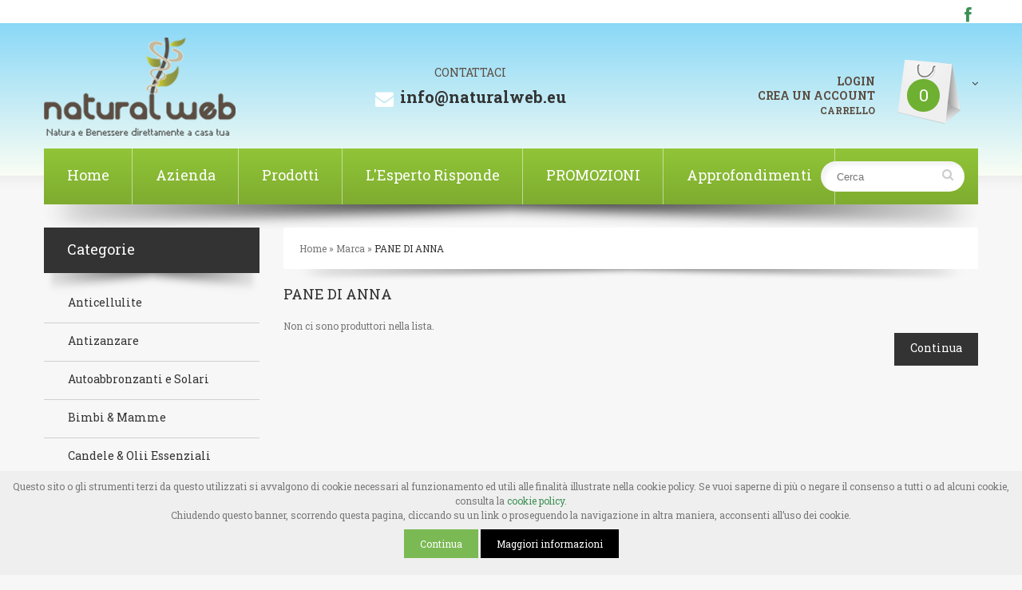

--- FILE ---
content_type: text/html; charset=utf-8
request_url: https://www.naturalweb.eu/index.php?route=product/manufacturer/info&manufacturer_id=105
body_size: 10692
content:
<!DOCTYPE html>
<html dir="ltr" lang="it">
<head>
<meta charset="UTF-8" />
<title>PANE DI ANNA</title>
<base href="https://www.naturalweb.eu/" />
<meta name="viewport" content="width=device-width, initial-scale=1, maximum-scale=1, , initial-scale=1.0">
<link href="https://www.naturalweb.eu/image/data/favicon-nw.png" rel="icon" />

<script>
    if (navigator.userAgent.match(/Android/i)) {
        var viewport = document.querySelector("meta[name=viewport]");
    }
 if(navigator.userAgent.match(/Android/i)){
    window.scrollTo(0,1);
 }
</script> 
 

<link href="catalog/view/theme/theme336/stylesheet/bootstrap.css" rel="stylesheet" type="text/css" />
<link href="catalog/view/theme/theme336/stylesheet/cloud-zoom.css" rel="stylesheet" type="text/css" />
<link rel="stylesheet" type="text/css" href="catalog/view/theme/theme336/stylesheet/stylesheet.css" />
<link href="catalog/view/theme/theme336/stylesheet/font-awesome.css" rel="stylesheet" type="text/css" />
<link href="catalog/view/theme/theme336/stylesheet/slideshow.css" rel="stylesheet" type="text/css" />
<link href="catalog/view/theme/theme336/stylesheet/jquery.prettyPhoto.css" rel="stylesheet" type="text/css" />
<link href="catalog/view/theme/theme336/stylesheet/camera.css" rel="stylesheet" type="text/css" />
<link href="catalog/view/theme/theme336/stylesheet/superfish.css" rel="stylesheet" type="text/css" />
<link href="catalog/view/theme/theme336/stylesheet/photoswipe.css" rel="stylesheet" type="text/css" />
<link href="catalog/view/theme/theme336/stylesheet/jquery.bxslider.css" rel="stylesheet" type="text/css" />
<link rel="stylesheet" type="text/css" href="catalog/view/theme/theme336/stylesheet/colorbox.css" media="screen" />
<link href="catalog/view/theme/theme336/stylesheet/responsive.css" rel="stylesheet" type="text/css" />

<link href='https://fonts.googleapis.com/css?family=Roboto+Slab:300,400,700&subset=latin,latin-ext' rel='stylesheet' type='text/css'>

<script type="text/javascript" src="catalog/view/theme/theme336/js/jquery/jquery-1.10.2.min.js"></script>
<script type="text/javascript" src="catalog/view/theme/theme336/js/jquery/jquery-migrate-1.2.1.min.js"></script>
<!--<script type="text/javascript" src="catalog/view/javascript/jquery/jquery-1.7.1.min.js"></script>-->
<script type="text/javascript" src="catalog/view/javascript/jquery/ui/jquery-ui-1.8.16.custom.min.js"></script>
<link rel="stylesheet" type="text/css" href="catalog/view/javascript/jquery/ui/themes/ui-lightness/jquery-ui-1.8.16.custom.css" />
<script type="text/javascript" src="catalog/view/javascript/jquery/ui/external/jquery.cookie.js"></script>
<script type="text/javascript" src="catalog/view/theme/theme336/js/fancybox/jquery.fancybox-1.3.4.pack.js"></script>
<link rel="stylesheet" type="text/css" href="catalog/view/theme/theme336/js/fancybox/jquery.fancybox-1.3.4.css" media="screen" />
<script type="text/javascript" src="catalog/view/theme/theme336/js/colorbox/jquery.colorbox.js"></script>
<script type="text/javascript" src="catalog/view/javascript/jquery/jquery.jcarousel.min.js"></script>
<script type="text/javascript" src="catalog/view/javascript/jquery/jquery.cycle.js"></script>


<!--[if IE]>
<script type="text/javascript" src="catalog/view/theme/theme336/js/html5.js"></script>
<![endif]-->
<!--[if lt IE 8]><div style='clear:both;height:59px;padding:0 15px 0 15px;position:relative;z-index:10000;text-align:center;'><a href="https://www.microsoft.com/windows/internet-explorer/default.aspx?ocid=ie6_countdown_bannercode"><img src="https://storage.ie6countdown.com/assets/100/images/banners/warning_bar_0000_us.jpg" border="0" height="42" width="820" alt="You are using an outdated browser. For a faster, safer browsing experience, upgrade for free today." /></a></div><![endif]-->
<script type="text/javascript" src="catalog/view/theme/theme336/js/bootstrap/bootstrap.js"></script>
<script type="text/javascript" src="catalog/view/javascript/jquery/tabs.js"></script>

<script type="text/javascript" src="catalog/view/theme/theme336/js/jQuery.equalHeights.js"></script>
<script type="text/JavaScript" src="catalog/view/theme/theme336/js/elevate/jquery.elevatezoom.js"></script>
<script type="text/javascript" src="catalog/view/theme/theme336/js/jquery.prettyPhoto.js"></script>
<script type="text/javascript" src="catalog/view/theme/theme336/js/jscript_zjquery.anythingslider.js"></script>
<script type="text/javascript" src="catalog/view/theme/theme336/js/common.js"></script>
<script type="text/javascript" src="catalog/view/javascript/jquery/nivo-slider/jquery.nivo.slider.pack.js"></script>
<script type="text/javascript" src="catalog/view/theme/theme336/js/jquery.mobile-events.js"></script>
<script type="text/javascript" src="catalog/view/theme/theme336/js/superfish.js"></script>
<script type="text/javascript" src="catalog/view/theme/theme336/js/script.js"></script>

<!--[if IE]>
<script type="text/javascript" src="catalog/view/theme/theme336/js/sl/jscript_zjquery.anythingslider.js"></script>
<![endif]-->
<script type="text/javascript" src="catalog/view/theme/theme336/js/sl/camera.js"></script>

<!-- bx-slider -->
<script type="text/javascript" language="javascript" src="catalog/view/theme/theme336/js/bxslider/jquery.bxslider.js"></script>
<!-- photo swipe -->
<script type="text/javascript" language="javascript" src="catalog/view/theme/theme336/js/photo-swipe/klass.min.js"></script>
<script type="text/javascript" language="javascript" src="catalog/view/theme/theme336/js/photo-swipe/code.photoswipe.jquery-3.0.5.js"></script>

<script type="text/javascript" src="catalog/view/javascript/jquery/jquery.total-storage.min.js"></script>
<!--[if  IE 8]>
<link rel="stylesheet" type="text/css" href="catalog/view/theme/theme336/stylesheet/ie8.css" />
<![endif]-->
<!--[if  IE 8]>
<script type="text/javascript" src="catalog/view/theme/theme336/js/respond.js"></script>
<![endif]-->
<!--[if  IE 8]>
<script type="text/javascript" src="catalog/view/theme/theme336/js/matchmedia.polyfill.js"></script>
<![endif]-->
<!--[if  IE 8]>
<script type="text/javascript" src="catalog/view/theme/theme336/js/matchmedia.addListener.js"></script>
<![endif]-->
<!--[if lt IE 7]>
<link rel="stylesheet" type="text/css" href="catalog/view/theme/theme336/stylesheet/ie6.css" />
<script type="text/javascript" src="catalog/view/javascript/DD_belatedPNG_0.0.8a-min.js"></script>
<script type="text/javascript">
DD_belatedPNG.fix('#logo img');
</script>
<![endif]-->
<link rel="stylesheet" type="text/css" href="catalog/view/theme/theme336/stylesheet/livesearch.css"/>
<script type="text/javascript"><!--
$(document).ready(function() {
$('body').prepend('<iframe src="https://www.naturalweb.eu/catalog/view/javascript/crossdomain.php?session_id=d276de7521f0fc87ffdb18a50d3a0985" style="display: none;"></iframe>');
});
//--></script>
<script>
  (function(i,s,o,g,r,a,m){i['GoogleAnalyticsObject']=r;i[r]=i[r]||function(){
  (i[r].q=i[r].q||[]).push(arguments)},i[r].l=1*new Date();a=s.createElement(o),
  m=s.getElementsByTagName(o)[0];a.async=1;a.src=g;m.parentNode.insertBefore(a,m)
  })(window,document,'script','https://www.google-analytics.com/analytics.js','ga');

  ga('create', 'UA-24694669-1', 'auto');
  ga('send', 'pageview');

</script>
<script src="/catalog/view/theme/theme336/js/js.cookie.js" type="text/javascript"></script>
<script src="/catalog/view/theme/theme336/js/CookiesManager.js" type="text/javascript"></script>
    <script>
        (function(h,o,t,j,a,r){
            h.hj=h.hj||function(){(h.hj.q=h.hj.q||[]).push(arguments)};
        h._hjSettings={hjid:247350,hjsv:5};
        a=o.getElementsByTagName('head')[0];
        r=o.createElement('script');r.async=1;
        r.src=t+h._hjSettings.hjid+j+h._hjSettings.hjsv;
        a.appendChild(r);
    })(window,document,'//static.hotjar.com/c/hotjar-','.js?sv=');
    </script>
</head>
<body class="product-manufacturer-info"><a id="hidden" href="https://www.naturalweb.eu/"></a>

<div class="swipe-left"></div>
<div id="body">
<div class="swipe">
	<div class="swipe-menu">
		<ul class="links">
			 <li class="first"><a class="" href="https://www.naturalweb.eu/index.php?route=common/home"><i class="fa fa-home"></i>Home</a></li>
						<li><a class="" href="index.php?route=information/information&information_id=4" id="wishlist-total"><i class="fa fa-star"></i>Azienda</a></li>
						<li><a class="" href="index.php?route=product/allcategories"><i class="fa fa-user"></i>Prodotti</a></li>
						<li><a class="" href="index.php?route=information/information&information_id=7"><i class="fa fa-shopping-cart"></i>L'Esperto Risponde</a></li>
						<li><a class="" href="index.php?route=information/information&information_id=8"><i class="fa fa-check"></i>Approfondimenti</a></li>
						<a href="index.php?route=account/login" style="float:right">LOGIN</a><br /><a href="index.php?route=account/register">CREA UN ACCOUNT</a>					</ul>
								<ul class="foot foot-1">
			<li><a href=""></a></li>
			<!--<li><a href=""></a></li>-->
			<li><a href=""></a></li>
		</ul>
		<ul class="foot foot-2">
			<li><a href=""></a></li>
			<!--<li><a href=""></a></li>-->
			<li><a href=""></a></li>
			<li><a href=""></a></li>
		</ul>
		<ul class="foot foot-3">
			<!--<li><a href=""></a></li>-->
			<li><a href=""></a></li>
		</ul>
	</div>
</div>
<div id="page">
<div id="shadow">
<div class="shadow"></div>
<header id="header">
	<div class="top-line">
		<div class="container">
			<div class="row">
				<div class="col-sm-12">
                     <!--span class="text" style="float:left;text-transform:uppercase;"><strong>ATTENZIONE, SIAMO CHIUSI PER FERIE FINO AL 24 AGOSTO. LA SPEDIZIONE DEGLI ORDINI RIPRENDERÀ DA LUNEDI’ 25 AGOSTO.</strong></span-->
                    					                <a href="https://www.facebook.com/pages/Natural-Web/246190515548775" style="float:right;font-size:20px;padding-right:8px;"  title="facebook" target="_blank"><i class="fa fa-facebook"></i></a>
				</div>
			</div>
		</div>
	</div>
	<div class="top_color">
		<div class="container">
			<div class="row">
				<div class="col-sm-12">
				
											<div id="logo"><a href="https://www.naturalweb.eu/index.php?route=common/home"><img src="https://www.naturalweb.eu/image/data/logo-naturalweb.png" title="Natural Web" alt="Natural Web" /></a></div>
										
					<div class="phone">
						CONTATTACI<br>
						<i class="fa fa-envelope"></i>
						<span>info@naturalweb.eu</span>
					</div>

					<div class="cart-position">
						<div class="cart-inner"><div id="cart" >

  <div class="heading">
	<span class="link_a"> 
		<span class="sc-button"></span>
		<span id="cart-total2"></span>
		<span class="cart-big"><span id="cart-total">0</span></span>
		<i class="fa fa-angle-down"></i>
		<span class="clear"></span>
		</span>
	</div>
	
  <div class="content">
  <div class="content-scroll">
	
		<div class="empty">Il tuo carrello &egrave; vuoto!</div>
	  </div>
  </div>
</div>
</div>
					</div>
					
					<div class="logg">
												<a href="index.php?route=account/login" style="float:right">LOGIN</a><br /><a href="index.php?route=account/register">CREA UN ACCOUNT</a>							                        <div style="text-align:right; color:#5B4D42; font-weight:600;">CARRELLO</div>
					</div>					
					
				</div>
			</div>
		</div>
	</div>

	
	<div class="container menu-top">
		<div class="row">
			<div class="col-sm-12">
				<div class="toprow-1">
					<a class="swipe-control" href="#"><i class="fa fa-align-justify"></i></a>
					<div class="top-search">
						<i class="fa fa-search"></i>
					</div>
				</div>
				<div class="toprow">
					
					<ul class="links">
						 <li class="first"><a class="" href="https://www.naturalweb.eu/index.php?route=common/home"><i class="fa fa-home"></i>Home</a></li>
						<li><a class="" href="index.php?route=information/information&information_id=4" id="wishlist-total"><i class="fa fa-star"></i>Azienda</a></li>
						<li><a class="" href="index.php?route=product/allcategories"><i class="fa fa-user"></i>Prodotti</a></li>
						<li><a class="" href="index.php?route=information/information&information_id=7"><i class="fa fa-shopping-cart"></i>L'Esperto Risponde</a></li>
						<li><a class="" href="/promozioni-e-supersconti">PROMOZIONI</a></li>
						<li><a class="" href="index.php?route=information/information&information_id=8"><i class="fa fa-check"></i>Approfondimenti</a></li>
						
					</ul>
					<div class="clear"></div>
				</div>
				<div class="phone">
						<br>
						<i class="fa fa-phone"></i>
						<span></span>
				</div>
				<div id="search">
					<div class="inner">
						<div class="button-search">
							<i onclick="javascript: window.location.assign(window.location.href+='&description=true');" class="fa fa-search"></i>
							<span>Cerca</span>
						</div>
						<input  type="text" name="search" placeholder="Cerca" value=""  />
					</div>
				</div>
			</div>
		</div>
		
			</div><!--
    <script type="text/javascript">
   $('#search .fa fa-search').bind('click', function() {
        url = $('base').attr('href') + 'index.php?route=product/search';
        url += '&description=true'; // ADDED this to search descriptions
        url += '&sub_category=true'; // ADDED this to search sub-categories

        var search = $('input[name=\'search\']').attr('value');

        if (search) {
            url += '&filter_name=' + encodeURIComponent(filter_name) ;
        }

        location = url;
    });
	
	  $('#header input[name=\'search\']').bind('keydown', function(e) {
        
            url = $('base').attr('href') + 'index.php?route=product/search';
            url += '&description=true'; // ADDED this to search descriptions
            url += '&sub_category=true'; // ADDED this to search sub-categories


            var search = $('input[name=\'search\']').attr('value');

            if (search) {
                url += '&search=' + encodeURIComponent(filter_name) ;
            }

            location = url;
        
    });
</script>-->
  
</header>
<section>
<!---->

<div id="container">
<p id="back-top"> <a href="#top"><span></span></a> </p>
<div class="container">
<div id="notification"></div>
<div class="row">

		<div class="col-sm-9  " id="content">  <div class="breadcrumb">
        <a href="https://www.naturalweb.eu/index.php?route=common/home">Home</a>
         &raquo; <a href="https://www.naturalweb.eu/index.php?route=product/manufacturer">Marca</a>
         &raquo; <a href="https://www.naturalweb.eu/index.php?route=product/manufacturer/info&amp;manufacturer_id=105">PANE DI ANNA</a>
      </div>
  <h1>PANE DI ANNA</h1>
    <div class="box-container">
  <div class="content">Non ci sono produttori nella lista.</div>
  <div class="buttons">
    <div class="right"><a href="https://www.naturalweb.eu/index.php?route=common/home" class="button"><span>Continua</span></a></div>
  </div>
  </div>
    </div>
<aside class="col-sm-3" id="column-left">
    <div class="box category">
	<div class="box-heading">Categorie</div>
  <div class="box-content">
  
    <div class="box-category">
      <ul>
                        <li class="cat-header ">
                            <a href="https://www.naturalweb.eu/anticellulite">Anticellulite</a>
                             </li>
                        <li class="cat-header ">
                            <a href="https://www.naturalweb.eu/antizanzare">Antizanzare</a>
                             </li>
                        <li class="cat-header ">
                            <a href="https://www.naturalweb.eu/autoabbronzanti-e-solari">Autoabbronzanti e Solari</a>
                             </li>
                        <li class="cat-header ">
                            <a href="https://www.naturalweb.eu/bimbi-mamme">Bimbi &amp; Mamme</a>
                             </li>
                        <li class="cat-header ">
                            <a href="https://www.naturalweb.eu/candele-olii-essenziali">Candele &amp; Olii Essenziali</a>
                             </li>
                        <li class="cat-header ">
                            <a href="https://www.naturalweb.eu/capelli">Capelli</a>
                             </li>
                        <li class="cat-header ">
                            <a href="https://www.naturalweb.eu/caramelle-liquirizia-alito">Caramelle Liquirizia Alito</a>
                             </li>
                        <li class="cat-header ">
                            <a href="https://www.naturalweb.eu/controllo-appetito">Controllo Appetito</a>
                             </li>
                        <li class="cat-header parent">
                            <a href="https://www.naturalweb.eu/cosmetici">Cosmetici</a>
                             <ul>
                    <li>
                        <a href="https://www.naturalweb.eu/cosmetici/cosmetici-labbra"> - Cosmetici Labbra</a>
                      </li>
                    <li>
                        <a href="https://www.naturalweb.eu/cosmetici/cosmetici-capelli"> - Cosmetici Capelli</a>
                      </li>
                    <li>
                        <a href="https://www.naturalweb.eu/cosmetici/cosmetici-viso"> - Cosmetici Viso</a>
                      </li>
                    <li>
                        <a href="https://www.naturalweb.eu/cosmetici/cosmetici-per-uomo"> - Cosmetici per  Uomo</a>
                      </li>
                    <li>
                        <a href="https://www.naturalweb.eu/cosmetici/cosmetici-occhi"> - Cosmetici Occhi</a>
                      </li>
                    <li>
                        <a href="https://www.naturalweb.eu/cosmetici/cosmetici-strumenti-di-bellezza"> - Cosmetici Strumenti di Bellezza</a>
                      </li>
                    <li>
                        <a href="https://www.naturalweb.eu/cosmetici/cosmetici-corpo-e-mani"> - Cosmetici Corpo e Mani</a>
                      </li>
                    <li>
                        <a href="https://www.naturalweb.eu/cosmetici/eau-de-toilette-e-profumi"> - Eau de Toilette e Profumi</a>
                      </li>
                  </ul>
              </li>
                        <li class="cat-header ">
                            <a href="https://www.naturalweb.eu/depurativi-drenanti">Depurativi &amp; Drenanti</a>
                             </li>
                        <li class="cat-header ">
                            <a href="https://www.naturalweb.eu/dimagranti">Dimagranti</a>
                             </li>
                        <li class="cat-header ">
                            <a href="https://www.naturalweb.eu/elettromedicali">Elettromedicali</a>
                             </li>
                        <li class="cat-header ">
                            <a href="https://www.naturalweb.eu/energizzanti-energetici">Energizzanti (Energetici)</a>
                             </li>
                        <li class="cat-header ">
                            <a href="https://www.naturalweb.eu/fiori-di-bach">Fiori di Bach</a>
                             </li>
                        <li class="cat-header ">
                            <a href="https://www.naturalweb.eu/gambe-e-piedi">Gambe e Piedi</a>
                             </li>
                        <li class="cat-header parent">
                            <a href="https://www.naturalweb.eu/idee-regalo-natale">Idee Regalo &amp; Natale</a>
                             <ul>
                    <li>
                        <a href="https://www.naturalweb.eu/idee-regalo-natale/confezioni-regalo"> - Confezioni regalo</a>
                      </li>
                    <li>
                        <a href="https://www.naturalweb.eu/idee-regalo-natale/regali-fino-a-5-euro"> - Regali fino a 5 euro</a>
                      </li>
                  </ul>
              </li>
                        <li class="cat-header ">
                            <a href="https://www.naturalweb.eu/igiene-orale">Igiene Orale</a>
                             </li>
                        <li class="cat-header ">
                            <a href="https://www.naturalweb.eu/incensi">Incensi</a>
                             </li>
                        <li class="cat-header ">
                            <a href="https://www.naturalweb.eu/integratori-vari">Integratori Vari</a>
                             </li>
                        <li class="cat-header ">
                            <a href="https://www.naturalweb.eu/intestino-pigro">Intestino Pigro</a>
                             </li>
                        <li class="cat-header ">
                            <a href="https://www.naturalweb.eu/invisibobble">Invisibobble®</a>
                             </li>
                        <li class="cat-header ">
                            <a href="https://www.naturalweb.eu/muscoli-ossa">Muscoli &amp; Ossa</a>
                             </li>
                        <li class="cat-header ">
                            <a href="https://www.naturalweb.eu/pancia-gonfia">Pancia Gonfia</a>
                             </li>
                        <li class="cat-header ">
                            <a href="https://www.naturalweb.eu/prodotti-per-celiaci">Prodotti per Celiaci</a>
                             </li>
                        <li class="cat-header ">
                            <a href="https://www.naturalweb.eu/prodotti-per-sportivi">Prodotti per Sportivi</a>
                             </li>
                        <li class="cat-header ">
                            <a href="https://www.naturalweb.eu/profumi-casa-ambiente">Profumi Casa &amp; Ambiente</a>
                             </li>
                        <li class="cat-header ">
                            <a href="https://www.naturalweb.eu/promozioni-e-supersconti">Promozioni e Supersconti</a>
                             </li>
                        <li class="cat-header ">
                            <a href="https://www.naturalweb.eu/propoli-gola">Propoli &amp; Gola</a>
                             </li>
                        <li class="cat-header ">
                            <a href="https://www.naturalweb.eu/saponibagnoschiumashampoo">Saponi,Bagnoschiuma,Shampoo</a>
                             </li>
                        <li class="cat-header ">
                            <a href="https://www.naturalweb.eu/sfera-sessuale">Sfera Sessuale</a>
                             </li>
                        <li class="cat-header ">
                            <a href="https://www.naturalweb.eu/sistema-immunitario">Sistema Immunitario</a>
                             </li>
                        <li class="cat-header ">
                            <a href="https://www.naturalweb.eu/snoreeze">Snoreeze</a>
                             </li>
                        <li class="cat-header ">
                            <a href="https://www.naturalweb.eu/sonno-relax">Sonno &amp; Relax</a>
                             </li>
                        <li class="cat-header ">
                            <a href="https://www.naturalweb.eu/stomaco-digestione">Stomaco &amp; Digestione</a>
                             </li>
                        <li class="cat-header ">
                            <a href="https://www.naturalweb.eu/tinte-per-capelli">Tinte per Capelli</a>
                             </li>
                        <li class="cat-header ">
                            <a href="https://www.naturalweb.eu/tosse-naso-orecchie">Tosse, Naso, Orecchie</a>
                             </li>
                        <li class="cat-header ">
                            <a href="https://www.naturalweb.eu/varie">Varie</a>
                             </li>
                        <li class="cat-header ">
                            <a href="https://www.naturalweb.eu/visti-in-tv">Visti in Tv</a>
                             </li>
                        <li class="cat-header ">
                            <a href="https://www.naturalweb.eu/vitamine-e-sali-minerali">Vitamine e Sali minerali</a>
                             </li>
              </ul>
    </div>
  </div>
</div>
    
<div class="box man">
  <div class="box-heading"><span>Brands</span></div>
  <div class="box-content">
        <ul class="info">
            <li><a href="https://www.naturalweb.eu/index.php?route=product/manufacturer/info&amp;manufacturer_id=227">210</a></li>
        
              <li><a href="https://www.naturalweb.eu/index.php?route=product/manufacturer/info&amp;manufacturer_id=18">Abbè Roland</a></li>
        
              <li><a href="https://www.naturalweb.eu/index.php?route=product/manufacturer/info&amp;manufacturer_id=144">Acqua di Melissa</a></li>
        
              <li><a href="https://www.naturalweb.eu/index.php?route=product/manufacturer/info&amp;manufacturer_id=19">ACTISCIENCE</a></li>
        
              <li><a href="https://www.naturalweb.eu/index.php?route=product/manufacturer/info&amp;manufacturer_id=145">ADDIO AFTA</a></li>
        
              <li><a href="https://www.naturalweb.eu/index.php?route=product/manufacturer/info&amp;manufacturer_id=146">ADIPE MED</a></li>
        
              <li><a href="https://www.naturalweb.eu/index.php?route=product/manufacturer/info&amp;manufacturer_id=91">ADIPESINA PLUS</a></li>
        
              <li><a href="https://www.naturalweb.eu/index.php?route=product/manufacturer/info&amp;manufacturer_id=20">Aessere</a></li>
        
              <li><a href="https://www.naturalweb.eu/index.php?route=product/manufacturer/info&amp;manufacturer_id=17">Alighiero Campostrini</a></li>
        
              <li><a href="https://www.naturalweb.eu/index.php?route=product/manufacturer/info&amp;manufacturer_id=147">Aller Via</a></li>
        
              <li><a href="https://www.naturalweb.eu/index.php?route=product/manufacturer/info&amp;manufacturer_id=148">ALLERGY CALM</a></li>
        
              <li><a href="https://www.naturalweb.eu/index.php?route=product/manufacturer/info&amp;manufacturer_id=21">AMARELLI</a></li>
        
              <li><a href="https://www.naturalweb.eu/index.php?route=product/manufacturer/info&amp;manufacturer_id=22">AMIDOSAN</a></li>
        
              <li><a href="https://www.naturalweb.eu/index.php?route=product/manufacturer/info&amp;manufacturer_id=92">ANUREX</a></li>
        
              <li><a href="https://www.naturalweb.eu/index.php?route=product/manufacturer/info&amp;manufacturer_id=23">APROPOS</a></li>
        
              <li><a href="https://www.naturalweb.eu/index.php?route=product/manufacturer/info&amp;manufacturer_id=24">Arbe </a></li>
        
              <li><a href="https://www.naturalweb.eu/index.php?route=product/manufacturer/info&amp;manufacturer_id=25">ARONIA</a></li>
        
              <li><a href="https://www.naturalweb.eu/index.php?route=product/manufacturer/info&amp;manufacturer_id=93">Asonor</a></li>
        
              <li><a href="https://www.naturalweb.eu/index.php?route=product/manufacturer/info&amp;manufacturer_id=26">Aurecon </a></li>
        
              <li><a href="https://www.naturalweb.eu/index.php?route=product/manufacturer/info&amp;manufacturer_id=149">Azzurro Prato</a></li>
        
              <li><a href="https://www.naturalweb.eu/index.php?route=product/manufacturer/info&amp;manufacturer_id=150">Baby Zeta</a></li>
        
              <li><a href="https://www.naturalweb.eu/index.php?route=product/manufacturer/info&amp;manufacturer_id=151">BACK FLOWER SMOKER</a></li>
        
              <li><a href="https://www.naturalweb.eu/bema-bio-hair-shampoo-balsamo-naturale">Bema Bio Hair</a></li>
        
              <li><a href="https://www.naturalweb.eu/index.php?route=product/manufacturer/info&amp;manufacturer_id=14">Bema Cosmetici</a></li>
        
              <li><a href="https://www.naturalweb.eu/index.php?route=product/manufacturer/info&amp;manufacturer_id=27">BENEFFECT</a></li>
        
              <li><a href="https://www.naturalweb.eu/index.php?route=product/manufacturer/info&amp;manufacturer_id=28">BENEFIT</a></li>
        
              <li><a href="https://www.naturalweb.eu/index.php?route=product/manufacturer/info&amp;manufacturer_id=152">Bio Bacilli</a></li>
        
              <li><a href="https://www.naturalweb.eu/index.php?route=product/manufacturer/info&amp;manufacturer_id=153">Bio Carbone</a></li>
        
              <li><a href="https://www.naturalweb.eu/index.php?route=product/manufacturer/info&amp;manufacturer_id=154">BIO CUSCINO</a></li>
        
              <li><a href="https://www.naturalweb.eu/index.php?route=product/manufacturer/info&amp;manufacturer_id=29">Bio Essenze</a></li>
        
              <li><a href="https://www.naturalweb.eu/index.php?route=product/manufacturer/info&amp;manufacturer_id=30">BIOESSENCE</a></li>
        
              <li><a href="https://www.naturalweb.eu/index.php?route=product/manufacturer/info&amp;manufacturer_id=31">Biokill</a></li>
        
              <li><a href="https://www.naturalweb.eu/index.php?route=product/manufacturer/info&amp;manufacturer_id=155">Biopelmo</a></li>
        
              <li><a href="https://www.naturalweb.eu/index.php?route=product/manufacturer/info&amp;manufacturer_id=32">Biothys</a></li>
        
              <li><a href="https://www.naturalweb.eu/index.php?route=product/manufacturer/info&amp;manufacturer_id=33">BLISTEX </a></li>
        
              <li><a href="https://www.naturalweb.eu/index.php?route=product/manufacturer/info&amp;manufacturer_id=34">BodyForm</a></li>
        
              <li><a href="https://www.naturalweb.eu/index.php?route=product/manufacturer/info&amp;manufacturer_id=35">Bronzage</a></li>
        
              <li><a href="https://www.naturalweb.eu/index.php?route=product/manufacturer/info&amp;manufacturer_id=263">Candela Maroma</a></li>
        
              <li><a href="https://www.naturalweb.eu/carta-aromatica-eritrea-profumo">Carta Aromatica d'Eritrea</a></li>
        
              <li><a href="https://www.naturalweb.eu/index.php?route=product/manufacturer/info&amp;manufacturer_id=264">CER8</a></li>
        
              <li><a href="https://www.naturalweb.eu/index.php?route=product/manufacturer/info&amp;manufacturer_id=36">CEREALVIT</a></li>
        
              <li><a href="https://www.naturalweb.eu/index.php?route=product/manufacturer/info&amp;manufacturer_id=265">Chorus Voce</a></li>
        
              <li><a href="https://www.naturalweb.eu/index.php?route=product/manufacturer/info&amp;manufacturer_id=266">CLEAN KILL</a></li>
        
              <li><a href="https://www.naturalweb.eu/index.php?route=product/manufacturer/info&amp;manufacturer_id=267">CLIMADONNA</a></li>
        
              <li><a href="https://www.naturalweb.eu/index.php?route=product/manufacturer/info&amp;manufacturer_id=37">COCUNE</a></li>
        
              <li><a href="https://www.naturalweb.eu/index.php?route=product/manufacturer/info&amp;manufacturer_id=268">COLEKLIN </a></li>
        
              <li><a href="https://www.naturalweb.eu/index.php?route=product/manufacturer/info&amp;manufacturer_id=38">COVERMARK </a></li>
        
              <li><a href="https://www.naturalweb.eu/index.php?route=product/manufacturer/info&amp;manufacturer_id=269">CREANO </a></li>
        
              <li><a href="https://www.naturalweb.eu/index.php?route=product/manufacturer/info&amp;manufacturer_id=270">CUSCINO BUONANOTTE</a></li>
        
              <li><a href="https://www.naturalweb.eu/index.php?route=product/manufacturer/info&amp;manufacturer_id=39">Deacreta</a></li>
        
              <li><a href="https://www.naturalweb.eu/index.php?route=product/manufacturer/info&amp;manufacturer_id=271">Defens</a></li>
        
              <li><a href="https://www.naturalweb.eu/index.php?route=product/manufacturer/info&amp;manufacturer_id=272">Del Corso </a></li>
        
              <li><a href="https://www.naturalweb.eu/index.php?route=product/manufacturer/info&amp;manufacturer_id=273">Depil Farma</a></li>
        
              <li><a href="https://www.naturalweb.eu/index.php?route=product/manufacturer/info&amp;manufacturer_id=262">DEPOFARMA</a></li>
        
              <li><a href="https://www.naturalweb.eu/index.php?route=product/manufacturer/info&amp;manufacturer_id=274">DEPURASE</a></li>
        
              <li><a href="https://www.naturalweb.eu/index.php?route=product/manufacturer/info&amp;manufacturer_id=40">DERBE</a></li>
        
              <li><a href="https://www.naturalweb.eu/index.php?route=product/manufacturer/info&amp;manufacturer_id=41">DIALCOS</a></li>
        
              <li><a href="https://www.naturalweb.eu/index.php?route=product/manufacturer/info&amp;manufacturer_id=11">Dietalinea</a></li>
        
              <li><a href="https://www.naturalweb.eu/index.php?route=product/manufacturer/info&amp;manufacturer_id=42">Dietalinea</a></li>
        
              <li><a href="https://www.naturalweb.eu/index.php?route=product/manufacturer/info&amp;manufacturer_id=276">DIGESTY FORTE</a></li>
        
              <li><a href="https://www.naturalweb.eu/index.php?route=product/manufacturer/info&amp;manufacturer_id=43">Dispensati</a></li>
        
              <li><a href="https://www.naturalweb.eu/index.php?route=product/manufacturer/info&amp;manufacturer_id=44">Dott. Cagnola</a></li>
        
              <li><a href="https://www.naturalweb.eu/index.php?route=product/manufacturer/info&amp;manufacturer_id=45">Dr. Medical</a></li>
        
              <li><a href="https://www.naturalweb.eu/index.php?route=product/manufacturer/info&amp;manufacturer_id=46">Dr.Nature </a></li>
        
              <li><a href="https://www.naturalweb.eu/index.php?route=product/manufacturer/info&amp;manufacturer_id=156">DRENIUM</a></li>
        
              <li><a href="https://www.naturalweb.eu/index.php?route=product/manufacturer/info&amp;manufacturer_id=157">DYGES CAL</a></li>
        
              <li><a href="https://www.naturalweb.eu/index.php?route=product/manufacturer/info&amp;manufacturer_id=158">ECO BOULE</a></li>
        
              <li><a href="https://www.naturalweb.eu/index.php?route=product/manufacturer/info&amp;manufacturer_id=47">ELICINA</a></li>
        
              <li><a href="https://www.naturalweb.eu/index.php?route=product/manufacturer/info&amp;manufacturer_id=159">EMOSALV</a></li>
        
              <li><a href="https://www.naturalweb.eu/index.php?route=product/manufacturer/info&amp;manufacturer_id=160">Encens d'Auroville</a></li>
        
              <li><a href="https://www.naturalweb.eu/index.php?route=product/manufacturer/info&amp;manufacturer_id=49">ENERVIT</a></li>
        
              <li><a href="https://www.naturalweb.eu/index.php?route=product/manufacturer/info&amp;manufacturer_id=161">Entom</a></li>
        
              <li><a href="https://www.naturalweb.eu/index.php?route=product/manufacturer/info&amp;manufacturer_id=50">ESTRELLA </a></li>
        
              <li><a href="https://www.naturalweb.eu/index.php?route=product/manufacturer/info&amp;manufacturer_id=52">Eva/Qu</a></li>
        
              <li><a href="https://www.naturalweb.eu/index.php?route=product/manufacturer/info&amp;manufacturer_id=53">EXCILOR</a></li>
        
              <li><a href="https://www.naturalweb.eu/index.php?route=product/manufacturer/info&amp;manufacturer_id=162">EXPERIENCE</a></li>
        
              <li><a href="https://www.naturalweb.eu/index.php?route=product/manufacturer/info&amp;manufacturer_id=55">FARMATINT</a></li>
        
              <li><a href="https://www.naturalweb.eu/index.php?route=product/manufacturer/info&amp;manufacturer_id=163">FERRO &amp; VIT</a></li>
        
              <li><a href="https://www.naturalweb.eu/index.php?route=product/manufacturer/info&amp;manufacturer_id=56">FILORGA </a></li>
        
              <li><a href="https://www.naturalweb.eu/index.php?route=product/manufacturer/info&amp;manufacturer_id=57">Finnerman</a></li>
        
              <li><a href="https://www.naturalweb.eu/index.php?route=product/manufacturer/info&amp;manufacturer_id=164">Fly Control</a></li>
        
              <li><a href="https://www.naturalweb.eu/index.php?route=product/manufacturer/info&amp;manufacturer_id=58">Foltene Pharma</a></li>
        
              <li><a href="https://www.naturalweb.eu/index.php?route=product/manufacturer/info&amp;manufacturer_id=60">FOOTNER </a></li>
        
              <li><a href="https://www.naturalweb.eu/index.php?route=product/manufacturer/info&amp;manufacturer_id=165">Fosfovital</a></li>
        
              <li><a href="https://www.naturalweb.eu/index.php?route=product/manufacturer/info&amp;manufacturer_id=61">GALBUSERA</a></li>
        
              <li><a href="https://www.naturalweb.eu/index.php?route=product/manufacturer/info&amp;manufacturer_id=166">GARVITAL</a></li>
        
              <li><a href="https://www.naturalweb.eu/index.php?route=product/manufacturer/info&amp;manufacturer_id=167">GASTRO BENESSERE</a></li>
        
              <li><a href="https://www.naturalweb.eu/index.php?route=product/manufacturer/info&amp;manufacturer_id=168">GASTRO KALUMA</a></li>
        
              <li><a href="https://www.naturalweb.eu/index.php?route=product/manufacturer/info&amp;manufacturer_id=169">Gastrosave</a></li>
        
              <li><a href="https://www.naturalweb.eu/index.php?route=product/manufacturer/info&amp;manufacturer_id=62">GINSENG Coreano </a></li>
        
              <li><a href="https://www.naturalweb.eu/index.php?route=product/manufacturer/info&amp;manufacturer_id=170">GIORNO E NOTTE</a></li>
        
              <li><a href="https://www.naturalweb.eu/index.php?route=product/manufacturer/info&amp;manufacturer_id=63">Giovanardi</a></li>
        
              <li><a href="https://www.naturalweb.eu/index.php?route=product/manufacturer/info&amp;manufacturer_id=171">Glicothin</a></li>
        
              <li><a href="https://www.naturalweb.eu/index.php?route=product/manufacturer/info&amp;manufacturer_id=172">GLU-KART</a></li>
        
              <li><a href="https://www.naturalweb.eu/index.php?route=product/manufacturer/info&amp;manufacturer_id=173">Golaviva</a></li>
        
              <li><a href="https://www.naturalweb.eu/index.php?route=product/manufacturer/info&amp;manufacturer_id=64">GRANI DI LUNGA VITA</a></li>
        
              <li><a href="https://www.naturalweb.eu/index.php?route=product/manufacturer/info&amp;manufacturer_id=174">HALI-Z</a></li>
        
              <li><a href="https://www.naturalweb.eu/index.php?route=product/manufacturer/info&amp;manufacturer_id=65">HEALTH PROST</a></li>
        
              <li><a href="https://www.naturalweb.eu/index.php?route=product/manufacturer/info&amp;manufacturer_id=175">Herba Cream</a></li>
        
              <li><a href="https://www.naturalweb.eu/herbatint-tintura-capelli-tinta-colorante">Herbatint </a></li>
        
              <li><a href="https://www.naturalweb.eu/index.php?route=product/manufacturer/info&amp;manufacturer_id=176">Holdep</a></li>
        
              <li><a href="https://www.naturalweb.eu/index.php?route=product/manufacturer/info&amp;manufacturer_id=67">HOLLYWOOD SPRAY</a></li>
        
              <li><a href="https://www.naturalweb.eu/index.php?route=product/manufacturer/info&amp;manufacturer_id=143">Hot Neck </a></li>
        
              <li><a href="https://www.naturalweb.eu/index.php?route=product/manufacturer/info&amp;manufacturer_id=177">Ideco</a></li>
        
              <li><a href="https://www.naturalweb.eu/index.php?route=product/manufacturer/info&amp;manufacturer_id=178">Incenso d'Auroville</a></li>
        
              <li><a href="https://www.naturalweb.eu/index.php?route=product/manufacturer/info&amp;manufacturer_id=179">Incenso Linea SPA </a></li>
        
              <li><a href="https://www.naturalweb.eu/index.php?route=product/manufacturer/info&amp;manufacturer_id=180">Incenso Linea ZEN</a></li>
        
              <li><a href="https://www.naturalweb.eu/index.php?route=product/manufacturer/info&amp;manufacturer_id=181">Incenso Maroma &quot;Men&quot;</a></li>
        
              <li><a href="https://www.naturalweb.eu/index.php?route=product/manufacturer/info&amp;manufacturer_id=182">Incenso VEDA</a></li>
        
              <li><a href="https://www.naturalweb.eu/index.php?route=product/manufacturer/info&amp;manufacturer_id=68">INKOSPOR</a></li>
        
              <li><a href="https://www.naturalweb.eu/index.php?route=product/manufacturer/info&amp;manufacturer_id=69">INKOSPOR</a></li>
        
              <li><a href="https://www.naturalweb.eu/index.php?route=product/manufacturer/info&amp;manufacturer_id=70">Invisibobble</a></li>
        
              <li><a href="https://www.naturalweb.eu/index.php?route=product/manufacturer/info&amp;manufacturer_id=71">IODASE</a></li>
        
              <li><a href="https://www.naturalweb.eu/index.php?route=product/manufacturer/info&amp;manufacturer_id=72">IPOKIL</a></li>
        
              <li><a href="https://www.naturalweb.eu/index.php?route=product/manufacturer/info&amp;manufacturer_id=73">IWHITE</a></li>
        
              <li><a href="https://www.naturalweb.eu/index.php?route=product/manufacturer/info&amp;manufacturer_id=74">Jamieson</a></li>
        
              <li><a href="https://www.naturalweb.eu/index.php?route=product/manufacturer/info&amp;manufacturer_id=183">Kajal</a></li>
        
              <li><a href="https://www.naturalweb.eu/index.php?route=product/manufacturer/info&amp;manufacturer_id=184">KALUCREAM</a></li>
        
              <li><a href="https://www.naturalweb.eu/index.php?route=product/manufacturer/info&amp;manufacturer_id=185">KALUMAX</a></li>
        
              <li><a href="https://www.naturalweb.eu/index.php?route=product/manufacturer/info&amp;manufacturer_id=75">Karitè 100</a></li>
        
              <li><a href="https://www.naturalweb.eu/index.php?route=product/manufacturer/info&amp;manufacturer_id=186">Karitè Burro di Karitè BIO</a></li>
        
              <li><a href="https://www.naturalweb.eu/index.php?route=product/manufacturer/info&amp;manufacturer_id=187">Karitè Najtù</a></li>
        
              <li><a href="https://www.naturalweb.eu/index.php?route=product/manufacturer/info&amp;manufacturer_id=188">Karitè Olio di Karitè</a></li>
        
              <li><a href="https://www.naturalweb.eu/index.php?route=product/manufacturer/info&amp;manufacturer_id=189">KILOBLOCK</a></li>
        
              <li><a href="https://www.naturalweb.eu/index.php?route=product/manufacturer/info&amp;manufacturer_id=76">KNEIPP</a></li>
        
              <li><a href="https://www.naturalweb.eu/index.php?route=product/manufacturer/info&amp;manufacturer_id=77">KWAI 300 </a></li>
        
              <li><a href="https://www.naturalweb.eu/index.php?route=product/manufacturer/info&amp;manufacturer_id=78">L'Amande</a></li>
        
              <li><a href="https://www.naturalweb.eu/index.php?route=product/manufacturer/info&amp;manufacturer_id=79">La Mela di Eva</a></li>
        
              <li><a href="https://www.naturalweb.eu/index.php?route=product/manufacturer/info&amp;manufacturer_id=80">LABCATAL</a></li>
        
              <li><a href="https://www.naturalweb.eu/index.php?route=product/manufacturer/info&amp;manufacturer_id=81">Laino</a></li>
        
              <li><a href="https://www.naturalweb.eu/index.php?route=product/manufacturer/info&amp;manufacturer_id=190">LATWIN</a></li>
        
              <li><a href="https://www.naturalweb.eu/index.php?route=product/manufacturer/info&amp;manufacturer_id=191">LAX ACT</a></li>
        
              <li><a href="https://www.naturalweb.eu/index.php?route=product/manufacturer/info&amp;manufacturer_id=192">LE DODICI ERBE</a></li>
        
              <li><a href="https://www.naturalweb.eu/index.php?route=product/manufacturer/info&amp;manufacturer_id=82">LE KUTH</a></li>
        
              <li><a href="https://www.naturalweb.eu/index.php?route=product/manufacturer/info&amp;manufacturer_id=83">Lendin Out Act </a></li>
        
              <li><a href="https://www.naturalweb.eu/index.php?route=product/manufacturer/info&amp;manufacturer_id=84">Leni Erythema</a></li>
        
              <li><a href="https://www.naturalweb.eu/index.php?route=product/manufacturer/info&amp;manufacturer_id=85">LENIART UC II</a></li>
        
              <li><a href="https://www.naturalweb.eu/index.php?route=product/manufacturer/info&amp;manufacturer_id=193">LENIDRIN</a></li>
        
              <li><a href="https://www.naturalweb.eu/index.php?route=product/manufacturer/info&amp;manufacturer_id=194">LEVODOL</a></li>
        
              <li><a href="https://www.naturalweb.eu/index.php?route=product/manufacturer/info&amp;manufacturer_id=195">Linea Pik</a></li>
        
              <li><a href="https://www.naturalweb.eu/index.php?route=product/manufacturer/info&amp;manufacturer_id=196">Lipo Draine Fluid</a></li>
        
              <li><a href="https://www.naturalweb.eu/index.php?route=product/manufacturer/info&amp;manufacturer_id=197">LIPO fat</a></li>
        
              <li><a href="https://www.naturalweb.eu/index.php?route=product/manufacturer/info&amp;manufacturer_id=86">Lipothin Control</a></li>
        
              <li><a href="https://www.naturalweb.eu/index.php?route=product/manufacturer/info&amp;manufacturer_id=198">LIVERGAL</a></li>
        
              <li><a href="https://www.naturalweb.eu/index.php?route=product/manufacturer/info&amp;manufacturer_id=199">Llyod Pharma Dimagenina</a></li>
        
              <li><a href="https://www.naturalweb.eu/index.php?route=product/manufacturer/info&amp;manufacturer_id=200">LOZIONE</a></li>
        
              <li><a href="https://www.naturalweb.eu/index.php?route=product/manufacturer/info&amp;manufacturer_id=87">Madal Bal </a></li>
        
              <li><a href="https://www.naturalweb.eu/index.php?route=product/manufacturer/info&amp;manufacturer_id=201">Magnesio E Potassio</a></li>
        
              <li><a href="https://www.naturalweb.eu/index.php?route=product/manufacturer/info&amp;manufacturer_id=202">Magnesio Puro</a></li>
        
              <li><a href="https://www.naturalweb.eu/index.php?route=product/manufacturer/info&amp;manufacturer_id=203">Marco Polo BAOBAB</a></li>
        
              <li><a href="https://www.naturalweb.eu/index.php?route=product/manufacturer/info&amp;manufacturer_id=204">MATCHA GREEN TEA</a></li>
        
              <li><a href="https://www.naturalweb.eu/index.php?route=product/manufacturer/info&amp;manufacturer_id=88">MEDESTEA</a></li>
        
              <li><a href="https://www.naturalweb.eu/index.php?route=product/manufacturer/info&amp;manufacturer_id=205">MEDICARE </a></li>
        
              <li><a href="https://www.naturalweb.eu/index.php?route=product/manufacturer/info&amp;manufacturer_id=89">MEDISENSE</a></li>
        
              <li><a href="https://www.naturalweb.eu/index.php?route=product/manufacturer/info&amp;manufacturer_id=94">Medusan</a></li>
        
              <li><a href="https://www.naturalweb.eu/index.php?route=product/manufacturer/info&amp;manufacturer_id=206">Melatonina </a></li>
        
              <li><a href="https://www.naturalweb.eu/index.php?route=product/manufacturer/info&amp;manufacturer_id=207">Memoaid</a></li>
        
              <li><a href="https://www.naturalweb.eu/index.php?route=product/manufacturer/info&amp;manufacturer_id=208">MidStream</a></li>
        
              <li><a href="https://www.naturalweb.eu/index.php?route=product/manufacturer/info&amp;manufacturer_id=95">MIGLIOCRES</a></li>
        
              <li><a href="https://www.naturalweb.eu/index.php?route=product/manufacturer/info&amp;manufacturer_id=209">Miteless</a></li>
        
              <li><a href="https://www.naturalweb.eu/index.php?route=product/manufacturer/info&amp;manufacturer_id=210">Monili</a></li>
        
              <li><a href="https://www.naturalweb.eu/monili-verde-color-tinture-coloranti-capelli">Monili Verde Color</a></li>
        
              <li><a href="https://www.naturalweb.eu/index.php?route=product/manufacturer/info&amp;manufacturer_id=96">Multiskin</a></li>
        
              <li><a href="https://www.naturalweb.eu/index.php?route=product/manufacturer/info&amp;manufacturer_id=211">MY LIFT</a></li>
        
              <li><a href="https://www.naturalweb.eu/index.php?route=product/manufacturer/info&amp;manufacturer_id=212">NATUR MOOR</a></li>
        
              <li><a href="https://www.naturalweb.eu/index.php?route=product/manufacturer/info&amp;manufacturer_id=97">Natural Project</a></li>
        
              <li><a href="https://www.naturalweb.eu/index.php?route=product/manufacturer/info&amp;manufacturer_id=213">Natural White</a></li>
        
              <li><a href="https://www.naturalweb.eu/index.php?route=product/manufacturer/info&amp;manufacturer_id=98">Naturidea</a></li>
        
              <li><a href="https://www.naturalweb.eu/index.php?route=product/manufacturer/info&amp;manufacturer_id=214">Navivision</a></li>
        
              <li><a href="https://www.naturalweb.eu/index.php?route=product/manufacturer/info&amp;manufacturer_id=215">Neo Drenium</a></li>
        
              <li><a href="https://www.naturalweb.eu/index.php?route=product/manufacturer/info&amp;manufacturer_id=216">NEOExocal</a></li>
        
              <li><a href="https://www.naturalweb.eu/index.php?route=product/manufacturer/info&amp;manufacturer_id=217">New Mir</a></li>
        
              <li><a href="https://www.naturalweb.eu/index.php?route=product/manufacturer/info&amp;manufacturer_id=218">NO BITE</a></li>
        
              <li><a href="https://www.naturalweb.eu/index.php?route=product/manufacturer/info&amp;manufacturer_id=99">Nordland</a></li>
        
              <li><a href="https://www.naturalweb.eu/index.php?route=product/manufacturer/info&amp;manufacturer_id=100">Nour</a></li>
        
              <li><a href="https://www.naturalweb.eu/index.php?route=product/manufacturer/info&amp;manufacturer_id=101">Nycomed</a></li>
        
              <li><a href="https://www.naturalweb.eu/index.php?route=product/manufacturer/info&amp;manufacturer_id=102">Officina Fitobiologica </a></li>
        
              <li><a href="https://www.naturalweb.eu/index.php?route=product/manufacturer/info&amp;manufacturer_id=219">Olan </a></li>
        
              <li><a href="https://www.naturalweb.eu/index.php?route=product/manufacturer/info&amp;manufacturer_id=220">Ora Natura </a></li>
        
              <li><a href="https://www.naturalweb.eu/index.php?route=product/manufacturer/info&amp;manufacturer_id=221">Ord River</a></li>
        
              <li><a href="https://www.naturalweb.eu/index.php?route=product/manufacturer/info&amp;manufacturer_id=103">Ortis</a></li>
        
              <li><a href="https://www.naturalweb.eu/index.php?route=product/manufacturer/info&amp;manufacturer_id=222">OSMOS </a></li>
        
              <li><a href="https://www.naturalweb.eu/index.php?route=product/manufacturer/info&amp;manufacturer_id=104">OTOSAN</a></li>
        
              <li><a href="https://www.naturalweb.eu/index.php?route=product/manufacturer/info&amp;manufacturer_id=223">OTOSPRAY Net</a></li>
        
              <li><a href="https://www.naturalweb.eu/index.php?route=product/manufacturer/info&amp;manufacturer_id=105">PANE DI ANNA</a></li>
        
              <li><a href="https://www.naturalweb.eu/index.php?route=product/manufacturer/info&amp;manufacturer_id=106">PAPAYA ACT</a></li>
        
              <li><a href="https://www.naturalweb.eu/index.php?route=product/manufacturer/info&amp;manufacturer_id=224">Papaya Digest</a></li>
        
              <li><a href="https://www.naturalweb.eu/index.php?route=product/manufacturer/info&amp;manufacturer_id=107">PARAKITO</a></li>
        
              <li><a href="https://www.naturalweb.eu/index.php?route=product/manufacturer/info&amp;manufacturer_id=225">PEARL OF ARGAN </a></li>
        
              <li><a href="https://www.naturalweb.eu/index.php?route=product/manufacturer/info&amp;manufacturer_id=108">PET BENEFIT</a></li>
        
              <li><a href="https://www.naturalweb.eu/index.php?route=product/manufacturer/info&amp;manufacturer_id=226">Peter Bronchial</a></li>
        
              <li><a href="https://www.naturalweb.eu/index.php?route=product/manufacturer/info&amp;manufacturer_id=109">PHARMA NORD</a></li>
        
              <li><a href="https://www.naturalweb.eu/index.php?route=product/manufacturer/info&amp;manufacturer_id=110">PHARMALIFE</a></li>
        
              <li><a href="https://www.naturalweb.eu/index.php?route=product/manufacturer/info&amp;manufacturer_id=228">Phy</a></li>
        
              <li><a href="https://www.naturalweb.eu/index.php?route=product/manufacturer/info&amp;manufacturer_id=229">PHYTOCRES</a></li>
        
              <li><a href="https://www.naturalweb.eu/index.php?route=product/manufacturer/info&amp;manufacturer_id=111">Plakkontrol</a></li>
        
              <li><a href="https://www.naturalweb.eu/index.php?route=product/manufacturer/info&amp;manufacturer_id=112">Planerbe</a></li>
        
              <li><a href="https://www.naturalweb.eu/index.php?route=product/manufacturer/info&amp;manufacturer_id=113">Planet Pharma</a></li>
        
              <li><a href="https://www.naturalweb.eu/index.php?route=product/manufacturer/info&amp;manufacturer_id=114">Planta Pura</a></li>
        
              <li><a href="https://www.naturalweb.eu/index.php?route=product/manufacturer/info&amp;manufacturer_id=90">PLANTER'S </a></li>
        
              <li><a href="https://www.naturalweb.eu/index.php?route=product/manufacturer/info&amp;manufacturer_id=115">PLANTIS</a></li>
        
              <li><a href="https://www.naturalweb.eu/index.php?route=product/manufacturer/info&amp;manufacturer_id=116">PLAYBOY</a></li>
        
              <li><a href="https://www.naturalweb.eu/index.php?route=product/manufacturer/info&amp;manufacturer_id=230">Princeps</a></li>
        
              <li><a href="https://www.naturalweb.eu/index.php?route=product/manufacturer/info&amp;manufacturer_id=231">PRO LONGEVITY</a></li>
        
              <li><a href="https://www.naturalweb.eu/index.php?route=product/manufacturer/info&amp;manufacturer_id=117">Protektor</a></li>
        
              <li><a href="https://www.naturalweb.eu/index.php?route=product/manufacturer/info&amp;manufacturer_id=232">PSORAXIL</a></li>
        
              <li><a href="https://www.naturalweb.eu/index.php?route=product/manufacturer/info&amp;manufacturer_id=233">Qui Benessere</a></li>
        
              <li><a href="https://www.naturalweb.eu/index.php?route=product/manufacturer/info&amp;manufacturer_id=118">Raemil</a></li>
        
              <li><a href="https://www.naturalweb.eu/index.php?route=product/manufacturer/info&amp;manufacturer_id=119">REGENERATE</a></li>
        
              <li><a href="https://www.naturalweb.eu/index.php?route=product/manufacturer/info&amp;manufacturer_id=234">REHBIOS CELL</a></li>
        
              <li><a href="https://www.naturalweb.eu/index.php?route=product/manufacturer/info&amp;manufacturer_id=120">RESOLUTIVO REGIUM</a></li>
        
              <li><a href="https://www.naturalweb.eu/index.php?route=product/manufacturer/info&amp;manufacturer_id=121">REVIDOX</a></li>
        
              <li><a href="https://www.naturalweb.eu/index.php?route=product/manufacturer/info&amp;manufacturer_id=122">REVITARD</a></li>
        
              <li><a href="https://www.naturalweb.eu/index.php?route=product/manufacturer/info&amp;manufacturer_id=123">RICAPIL</a></li>
        
              <li><a href="https://www.naturalweb.eu/index.php?route=product/manufacturer/info&amp;manufacturer_id=235">RINO LAVAGE</a></li>
        
              <li><a href="https://www.naturalweb.eu/index.php?route=product/manufacturer/info&amp;manufacturer_id=236">RINOSYSTEM </a></li>
        
              <li><a href="https://www.naturalweb.eu/index.php?route=product/manufacturer/info&amp;manufacturer_id=237">Roeder KALO</a></li>
        
              <li><a href="https://www.naturalweb.eu/index.php?route=product/manufacturer/info&amp;manufacturer_id=238">Rohan</a></li>
        
              <li><a href="https://www.naturalweb.eu/index.php?route=product/manufacturer/info&amp;manufacturer_id=13">Rougj</a></li>
        
              <li><a href="https://www.naturalweb.eu/index.php?route=product/manufacturer/info&amp;manufacturer_id=124">ROYAL GREEN</a></li>
        
              <li><a href="https://www.naturalweb.eu/index.php?route=product/manufacturer/info&amp;manufacturer_id=280">Rudy Profumi</a></li>
        
              <li><a href="https://www.naturalweb.eu/index.php?route=product/manufacturer/info&amp;manufacturer_id=239">SanaPharm</a></li>
        
              <li><a href="https://www.naturalweb.eu/index.php?route=product/manufacturer/info&amp;manufacturer_id=16">Sandokan</a></li>
        
              <li><a href="https://www.naturalweb.eu/index.php?route=product/manufacturer/info&amp;manufacturer_id=125">SEA BAND</a></li>
        
              <li><a href="https://www.naturalweb.eu/index.php?route=product/manufacturer/info&amp;manufacturer_id=126">SENOCAP</a></li>
        
              <li><a href="https://www.naturalweb.eu/index.php?route=product/manufacturer/info&amp;manufacturer_id=240">SENOFORM URTO</a></li>
        
              <li><a href="https://www.naturalweb.eu/index.php?route=product/manufacturer/info&amp;manufacturer_id=241">SEREN GUM</a></li>
        
              <li><a href="https://www.naturalweb.eu/index.php?route=product/manufacturer/info&amp;manufacturer_id=242">Serenansia</a></li>
        
              <li><a href="https://www.naturalweb.eu/index.php?route=product/manufacturer/info&amp;manufacturer_id=127">SEVURIN</a></li>
        
              <li><a href="https://www.naturalweb.eu/index.php?route=product/manufacturer/info&amp;manufacturer_id=128">SHAKTI MAT </a></li>
        
              <li><a href="https://www.naturalweb.eu/index.php?route=product/manufacturer/info&amp;manufacturer_id=129">SINOMARIN</a></li>
        
              <li><a href="https://www.naturalweb.eu/index.php?route=product/manufacturer/info&amp;manufacturer_id=130">SITARAMA</a></li>
        
              <li><a href="https://www.naturalweb.eu/index.php?route=product/manufacturer/info&amp;manufacturer_id=131">Sixtus</a></li>
        
              <li><a href="https://www.naturalweb.eu/index.php?route=product/manufacturer/info&amp;manufacturer_id=243">SLEEP FAST</a></li>
        
              <li><a href="https://www.naturalweb.eu/index.php?route=product/manufacturer/info&amp;manufacturer_id=132">Snips</a></li>
        
              <li><a href="https://www.naturalweb.eu/index.php?route=product/manufacturer/info&amp;manufacturer_id=133">Snoreeze</a></li>
        
              <li><a href="https://www.naturalweb.eu/index.php?route=product/manufacturer/info&amp;manufacturer_id=134">Sofarco</a></li>
        
              <li><a href="https://www.naturalweb.eu/index.php?route=product/manufacturer/info&amp;manufacturer_id=135">SPEZIALI FIORENTINI</a></li>
        
              <li><a href="https://www.naturalweb.eu/index.php?route=product/manufacturer/info&amp;manufacturer_id=136">SPIRULINA</a></li>
        
              <li><a href="https://www.naturalweb.eu/index.php?route=product/manufacturer/info&amp;manufacturer_id=137">SUPRAVIT</a></li>
        
              <li><a href="https://www.naturalweb.eu/index.php?route=product/manufacturer/info&amp;manufacturer_id=244">Terminit</a></li>
        
              <li><a href="https://www.naturalweb.eu/index.php?route=product/manufacturer/info&amp;manufacturer_id=138">TI-MELATONIN</a></li>
        
              <li><a href="https://www.naturalweb.eu/index.php?route=product/manufacturer/info&amp;manufacturer_id=245">TUSCANY</a></li>
        
              <li><a href="https://www.naturalweb.eu/index.php?route=product/manufacturer/info&amp;manufacturer_id=246">Ulrich </a></li>
        
              <li><a href="https://www.naturalweb.eu/index.php?route=product/manufacturer/info&amp;manufacturer_id=15">Uraderm</a></li>
        
              <li><a href="https://www.naturalweb.eu/index.php?route=product/manufacturer/info&amp;manufacturer_id=247">Utility</a></li>
        
              <li><a href="https://www.naturalweb.eu/index.php?route=product/manufacturer/info&amp;manufacturer_id=139">VAILLANT</a></li>
        
              <li><a href="https://www.naturalweb.eu/index.php?route=product/manufacturer/info&amp;manufacturer_id=140">VALDISPERT</a></li>
        
              <li><a href="https://www.naturalweb.eu/index.php?route=product/manufacturer/info&amp;manufacturer_id=248">VALERIANA</a></li>
        
              <li><a href="https://www.naturalweb.eu/index.php?route=product/manufacturer/info&amp;manufacturer_id=249">VEGETAL COLOR</a></li>
        
              <li><a href="https://www.naturalweb.eu/index.php?route=product/manufacturer/info&amp;manufacturer_id=250">Vepro </a></li>
        
              <li><a href="https://www.naturalweb.eu/index.php?route=product/manufacturer/info&amp;manufacturer_id=251">Verdea</a></li>
        
              <li><a href="https://www.naturalweb.eu/index.php?route=product/manufacturer/info&amp;manufacturer_id=252">VIRMACA</a></li>
        
              <li><a href="https://www.naturalweb.eu/index.php?route=product/manufacturer/info&amp;manufacturer_id=141">VITAL NATURE</a></li>
        
              <li><a href="https://www.naturalweb.eu/index.php?route=product/manufacturer/info&amp;manufacturer_id=253">Vivadis</a></li>
        
              <li><a href="https://www.naturalweb.eu/index.php?route=product/manufacturer/info&amp;manufacturer_id=257">Wonder </a></li>
        
              <li><a href="https://www.naturalweb.eu/index.php?route=product/manufacturer/info&amp;manufacturer_id=258">Zanzi Barr</a></li>
        
              <li><a href="https://www.naturalweb.eu/index.php?route=product/manufacturer/info&amp;manufacturer_id=259">Zechuman</a></li>
        
              <li><a href="https://www.naturalweb.eu/index.php?route=product/manufacturer/info&amp;manufacturer_id=260">Zecpet</a></li>
        
              <li><a href="https://www.naturalweb.eu/index.php?route=product/manufacturer/info&amp;manufacturer_id=261">ZEOLITE</a></li>
        
            </ul>
        <div class="clear"></div>
  </div>
</div>  </aside>
  
<script type="text/javascript"><!--
function display(view) {
	if (view == 'list') {
		$('.product-grid ').attr('class', 'product-list');
		$('.product-list ul').removeClass('row');
		$('.product-list ul li').removeClass('col-sm-4');
		$('.product-list ul li').each(function(index, element) {
			html = '';
					html += '<div class="row">';
			var image = $(element).find('.image').html();
			
			if (image != null) {
				html += '<div class="image col-sm-3">' + image + '</div>';
			}
			html += '<div class="left col-sm-9">';
				html += '<div class="name">' + $(element).find('.name').html() + '</div>';
				html += '<div class="description">' + $(element).find('.description').html() + '</div>';
				var price = $(element).find('.price').html();
				if (price != null) {
					html += '<div class="price">' + price  + '</div>';
				}
				html += '<div class="cart-button">' + $(element).find('.cart-button').html() + '</div>';
				var rating = $(element).find('.rating').html();
				if (rating != null) {
					html += '<div class="rating">' + rating + '</div>';
				}
				html += '</div>';
				html += '</div>';
			

						
			$(element).html(html);
		});		
		
		$('.display').html('<b>Mostra:</b> <div id="list_b"><i class="fa fa-list"></i></div> <a id="grid_a" onclick="display(\'grid\');"><i class="fa fa-th"></i></a>');
		
		$.totalStorage('display', 'list'); 
	} else {
		$('.product-list').attr('class', 'product-grid');
		$('.product-grid ul').addClass('row');
		$('.product-grid ul li').addClass('col-sm-4');
		$('.product-grid ul li').each(function(index, element) {
			html = '';
					
			var image = $(element).find('.image').html();
			html += '<div class="padding">';
			if (image != null) {
				html += '<div class="image">' + image + '</div>';
			}
			html += '<div class="left">';
		
			html += '<div class="name">' + $(element).find('.name').html() + '</div>';					
			html += '<div class="description">' + $(element).find('.description').html() + '</div>';
			
			var price = $(element).find('.price').html();			
				if (price != null) {
					html += '<div class="price">' + price  + '</div>';
				}
			html += '<div class="cart-button">' + $(element).find('.cart-button').html() + '</div>';
			html += '<div class="clear">' + $(element).find('.clear').html() + '</div>';
			
			var rating = $(element).find('.rating').html();
			
			if (rating != null) {
				html += '<div class="rating">' + rating + '</div>';
			}
			
			html += '</div></div>';
			$(element).html(html);
		});	
					
		$('.display').html('<b>Mostra:</b> <a id="list_a" onclick="display(\'list\');"><i class="fa fa-list"></i></a>  <div id="grid_b"><i class="fa fa-th"></i></i></div>');
		
		$.totalStorage('display', 'grid');
	}
	if ($('body').width() > 940) {
	// tooltip demo
		$('.tooltip-toggle').tooltip({
		selector: "a[data-toggle=tooltip]"
		})
		$('.tooltip-1').tooltip({
			placement:'bottom'
		})
		$('.tooltip-2').tooltip({
			placement:'top'
		})
		}
	
}

view = $.totalStorage('display');

if (view) {
	display(view);
} else {
	display('grid');
}
//--></script>

<script type="application/ld+json">
    {
    "@context": "http://schema.org",
    "@type" : "Organization",
    "name" : "Naturalweb",
    "url" : "http://www.naturalweb.eu",
    "sameAs" : [
    "https://www.facebook.com/Natural-Web-246190515548775/",
    ],
    "potentialAction": {
    "@type": "SearchAction",
    "target": "http://www.naturalweb.eu/index.php?route=product/search&search={search_term}",
    "query-input": "required name=search_term"
    }}
</script>
<div class="clear"></div>
</div>
</div>
</div>
<div class="clear"></div>
</section>
<footer>
<div class="footer-top">
<div class="container">
	
		<div class="row">
						<div class="col-sm-4" style="text-align: center">
				<h3>Informazione</h3>
				<ul>
								<li><a href="https://www.naturalweb.eu/index.php?route=information/information&amp;information_id=4">Azienda</a></li>
								<li><a href="https://www.naturalweb.eu/index.php?route=information/information&amp;information_id=6">Spedizioni</a></li>
								<li><a href="https://www.naturalweb.eu/index.php?route=information/information&amp;information_id=3">Privacy Policy</a></li>
								<li><a href="https://www.naturalweb.eu/index.php?route=information/information&amp;information_id=5">Termini &amp; Condizioni</a></li>
								<li><a href="https://www.naturalweb.eu/cookies">Cookies</a></li>
								</ul>
			</div>
									<div class="col-sm-4" style="text-align: center">
				<h3>Extra</h3>
				<ul>
				<!--li><a href="https://www.naturalweb.eu/index.php?route=product/manufacturer">Marchi</a></li-->
				<!--<li><a href="https://www.naturalweb.eu/index.php?route=account/voucher">Voucher Regalo</a></li>-->
				<!--li><a href="https://www.naturalweb.eu/index.php?route=affiliate/account">Affiliati</a></li-->
				<li><a href="https://www.naturalweb.eu/index.php?route=product/special">Offerte Speciali</a></li>
				</ul>
			</div>
			<div class="col-sm-4" style="text-align: center">
				<h3>Il Mio Account</h3>
				<ul>
				<li><a href="https://www.naturalweb.eu/index.php?route=account/account">Il Mio Account</a></li>
				<li><a href="https://www.naturalweb.eu/index.php?route=account/order">Storia Ordine</a></li>
				<li><a href="https://www.naturalweb.eu/index.php?route=account/wishlist">Lista dei Desideri</a></li>
				<li><a href="https://www.naturalweb.eu/index.php?route=account/newsletter">Newsletter</a></li>
				</ul>
			</div>			
			
		</div>

	</div>
	</div>
	<div class="container">
	<div class="row">
		<div class="col-sm-12">
			<div id="powered">
					<span>Powered by <a href="http://www.soft-net.it"> Gruppo Soft-Net |</a><br /> Natural Web &copy; 2026 - P.iva 01615491204<!-- [[%FOOTER_LINK]] --></span>	
					<div style="clear:both"></div>
					<span>C.F. e P.IVA  01615491204 - R.E.A.  BO – 353012 - Capitale Sociale i.v.  € 100.000</span>
			<div class="social" >		
				<ul>						
					<li><a href="https://www.facebook.com/pages/Natural-Web/246190515548775" class="tooltip-2" title="facebook" target="_blank"><i class="fa fa-facebook"></i></a></li>
					<!--<li><a href="https://twitter.com" class="tooltip-2" title=""><i class="fa fa-twitter"></i></a></li>
					<li><a href="#" class="tooltip-2" title=""><i class="fa fa-rss"></i></a></li>-->								
				</ul>
			</div>
                    		<img src="image/data/icone-footer.png" style="float:right;padding-right:15px"/>	
			<div class="clear"></div>
			</div>
		</div>
	</div>
	
</div></footer>
<script type="text/javascript" 	src="catalog/view/theme/theme336/js/livesearch.js"></script>
  
</div>
</div>
</div>

<div id="div_alert_cookies" style="display: none; background-color: rgb(239, 239, 239); bottom: 0px; font-size: 12px; margin-top: 20px; padding: 10px 0px; position: fixed; z-index: 999 ! important; text-align: center; width: 100%;display:none;">
<p>
	Questo sito o gli strumenti terzi da questo utilizzati si avvalgono di cookie necessari al funzionamento ed utili alle finalità illustrate nella cookie policy. Se vuoi saperne di più o negare il consenso a tutti o ad alcuni cookie, consulta la <a href="/index.php?route=information/information&information_id=16" target="_blank">cookie policy</a>.
<br>
	Chiudendo questo banner, scorrendo questa pagina, cliccando su un link o proseguendo la navigazione in altra maniera, acconsenti all’uso dei cookie.
<br>
<br>
<a class="cookie-continua" onclick="javascript:jQuery('#div_alert_cookies').fadeOut('slow');Cookies.set('AcceptCookiesTerze', '1', { expires: 365, path: '/' });" style=" padding:10px 20px; background-color:#7BB954; color:white; cursor:pointer">Continua</a>
<a href="http://www.naturalweb.eu/index.php?route=information/information&information_id=16" style="background-color: black; border-radius: 0; color: white; font-size: 12px; margin: 0; padding:10px 20px;" target="_blank">Maggiori informazioni</a>
</p>
</div>

<script>
        //jQuery.noConflict();
		jQuery(document).ready(function () {
            SetCookiesPolicy("AcceptCookiesTerze", "1", "0", 365, "/catalog/view/theme/theme336/js/cookies_ok.js", "div_alert_cookies");
        });
</script>

<!-- SCRIPT CHE PERMETTE DI ELIMINARE (SE NON SONO ACCETTATI I COOKIES) GLI ELEMENTI IFRAME DI GOOGLE; YOUTUBE; FACEBOOK -->
<script type="text/javascript">
    CookiesInit('iframe', 'src', 'AcceptCookiesTerze', "0");
</script>
</body></html>


--- FILE ---
content_type: text/css
request_url: https://www.naturalweb.eu/catalog/view/theme/theme336/stylesheet/jquery.prettyPhoto.css
body_size: 2864
content:
.pp_gallery ul li.selected a {
	border:1px solid #7658bc!important;
}
.pp_gallery ul a {
	border:1px solid #2c2c2c!important;
	background:#fff;
	margin-top:0px;
}
.pp_description {
	display:none!important;
}
.pp_social {
	display:none;
}
div.pp_default .pp_top, div.pp_default .pp_top .pp_middle, div.pp_default .pp_top .pp_left, div.pp_default .pp_top .pp_right, div.pp_default .pp_bottom, div.pp_default .pp_bottom .pp_left, div.pp_default .pp_bottom .pp_middle, div.pp_default .pp_bottom .pp_right {
	height:13px
}
div.pp_default .pp_top .pp_left {
	background:url(../image/prettyPhoto/default/sprite.png) -78px -93px no-repeat
}
div.pp_default .pp_top .pp_middle {
	background:url(../image/prettyPhoto/default/sprite_x.png) top left repeat-x
}
div.pp_default .pp_top .pp_right {
	background:url(../image/prettyPhoto/default/sprite.png) -112px -93px no-repeat
}
div.pp_default .pp_content .ppt {
	color:#f8f8f8
}
div.pp_default .pp_content_container .pp_left {
	background:url(../image/prettyPhoto/default/sprite_y.png) -7px 0 repeat-y;
	padding-left:13px
}
div.pp_default .pp_content_container .pp_right {
	background:url(../image/prettyPhoto/default/sprite_y.png) top right repeat-y;
	padding-right:13px
}
div.pp_default .pp_next:hover {
	background:url(../image/prettyPhoto/default/sprite_next.png) center right no-repeat;
	cursor:pointer
}
div.pp_default .pp_previous:hover {
	background:url(../image/prettyPhoto/default/sprite_prev.png) center left no-repeat;
	cursor:pointer
}
div.pp_default .pp_expand {
	background:url(../image/prettyPhoto/default/sprite.png) 0 -29px no-repeat;
	cursor:pointer;
	height:28px;
	width:28px
}
div.pp_default .pp_expand:hover {
	background:url(../image/prettyPhoto/default/sprite.png) 0 -56px no-repeat;
	cursor:pointer
}
div.pp_default .pp_contract {
	background:url(../image/prettyPhoto/default/sprite.png) 0 -84px no-repeat;
	cursor:pointer;
	height:28px;
	width:28px
}
div.pp_default .pp_contract:hover {
	background:url(../image/prettyPhoto/default/sprite.png) 0 -113px no-repeat;
	cursor:pointer
}
div.pp_default .pp_close {
	background:url(../image/prettyPhoto/default/sprite.png) 2px 1px no-repeat;
	cursor:pointer;
	height:30px;
	width:30px
}
div.pp_default .pp_gallery ul li a {
	background:url(../image/prettyPhoto/default/default_thumb.png) center center #f8f8f8;
	border:1px solid #fff
}
div.pp_default .pp_social {
	margin-top:7px
}
div.pp_default .pp_gallery a.pp_arrow_previous, div.pp_default .pp_gallery a.pp_arrow_next {
	left:auto;
	position:static
}
div.pp_default .pp_nav .pp_play, div.pp_default .pp_nav .pp_pause {
	background:url(../image/prettyPhoto/default/sprite.png) -51px 1px no-repeat;
	height:30px;
	width:30px
}
div.pp_default .pp_nav .pp_pause {
	background-position:-51px -29px
}
div.pp_default a.pp_arrow_previous, div.pp_default a.pp_arrow_next {
	background:url(../image/prettyPhoto/default/sprite.png) -31px -3px no-repeat;
	height:20px;
	margin:4px 0 0;
	width:20px
}
div.pp_default a.pp_arrow_next {
	background-position:-82px -3px;
	left:52px
}
div.pp_default .pp_content_container .pp_details {
	margin-top:5px
}
div.pp_default .pp_nav {
	clear:none;
	height:30px;
	position:relative;
	width:110px
}
div.pp_default .pp_nav .currentTextHolder {
	color:#999;
	font-family:Georgia;
	font-size:11px;
	font-style:italic;
	left:75px;
	line-height:25px;
	margin:0;
	padding:0 0 0 10px;
	position:absolute;
	top:2px
}
div.pp_default .pp_close:hover, div.pp_default .pp_nav .pp_play:hover, div.pp_default .pp_nav .pp_pause:hover, div.pp_default .pp_arrow_next:hover, div.pp_default .pp_arrow_previous:hover {
	opacity:0.7
}
div.pp_default .pp_description {
	font-size:11px;
	font-weight:700;
	line-height:14px;
	margin:5px 50px 5px 0
}
div.pp_default .pp_bottom .pp_left {
	background:url(../image/prettyPhoto/default/sprite.png) -78px -127px no-repeat
}
div.pp_default .pp_bottom .pp_middle {
	background:url(../image/prettyPhoto/default/sprite_x.png) bottom left repeat-x
}
div.pp_default .pp_bottom .pp_right {
	background:url(../image/prettyPhoto/default/sprite.png) -112px -127px no-repeat
}
div.pp_default .pp_loaderIcon {
	background:url(../image/prettyPhoto/default/loader.gif) center center no-repeat
}
div.light_rounded .pp_top .pp_left {
	background:url(../image/prettyPhoto/light_rounded/sprite.png) -88px -53px no-repeat
}
div.light_rounded .pp_top .pp_right {
	background:url(../image/prettyPhoto/light_rounded/sprite.png) -110px -53px no-repeat
}
div.light_rounded .pp_next:hover {
	background:url(../image/prettyPhoto/light_rounded/btnNext.png) center right no-repeat;
	cursor:pointer
}
div.light_rounded .pp_previous:hover {
	background:url(../image/prettyPhoto/light_rounded/btnPrevious.png) center left no-repeat;
	cursor:pointer
}
div.light_rounded .pp_expand {
	background:url(../image/prettyPhoto/light_rounded/sprite.png) -31px -26px no-repeat;
	cursor:pointer
}
div.light_rounded .pp_expand:hover {
	background:url(../image/prettyPhoto/light_rounded/sprite.png) -31px -47px no-repeat;
	cursor:pointer
}
div.light_rounded .pp_contract {
	background:url(../image/prettyPhoto/light_rounded/sprite.png) 0 -26px no-repeat;
	cursor:pointer
}
div.light_rounded .pp_contract:hover {
	background:url(../image/prettyPhoto/light_rounded/sprite.png) 0 -47px no-repeat;
	cursor:pointer
}
div.light_rounded .pp_close {
	background:url(../image/prettyPhoto/light_rounded/sprite.png) -1px -1px no-repeat;
	cursor:pointer;
	height:22px;
	width:75px
}
div.light_rounded .pp_nav .pp_play {
	background:url(../image/prettyPhoto/light_rounded/sprite.png) -1px -100px no-repeat;
	height:15px;
	width:14px
}
div.light_rounded .pp_nav .pp_pause {
	background:url(../image/prettyPhoto/light_rounded/sprite.png) -24px -100px no-repeat;
	height:15px;
	width:14px
}
div.light_rounded .pp_arrow_previous {
	background:url(../image/prettyPhoto/light_rounded/sprite.png) 0 -71px no-repeat
}
div.light_rounded .pp_arrow_next {
	background:url(../image/prettyPhoto/light_rounded/sprite.png) -22px -71px no-repeat
}
div.light_rounded .pp_bottom .pp_left {
	background:url(../image/prettyPhoto/light_rounded/sprite.png) -88px -80px no-repeat
}
div.light_rounded .pp_bottom .pp_right {
	background:url(../image/prettyPhoto/light_rounded/sprite.png) -110px -80px no-repeat
}
div.dark_rounded .pp_top .pp_left {
	background:url(../image/prettyPhoto/dark_rounded/sprite.png) -88px -53px no-repeat
}
div.dark_rounded .pp_top .pp_right {
	background:url(../image/prettyPhoto/dark_rounded/sprite.png) -110px -53px no-repeat
}
div.dark_rounded .pp_content_container .pp_left {
	background:url(../image/prettyPhoto/dark_rounded/contentPattern.png) top left repeat-y
}
div.dark_rounded .pp_content_container .pp_right {
	background:url(../image/prettyPhoto/dark_rounded/contentPattern.png) top right repeat-y
}
div.dark_rounded .pp_next:hover {
	background:url(../image/prettyPhoto/dark_rounded/btnNext.png) center right no-repeat;
	cursor:pointer
}
div.dark_rounded .pp_previous:hover {
	background:url(../image/prettyPhoto/dark_rounded/btnPrevious.png) center left no-repeat;
	cursor:pointer
}
div.dark_rounded .pp_expand {
	background:url(../image/prettyPhoto/dark_rounded/sprite.png) -31px -26px no-repeat;
	cursor:pointer
}
div.dark_rounded .pp_expand:hover {
	background:url(../image/prettyPhoto/dark_rounded/sprite.png) -31px -47px no-repeat;
	cursor:pointer
}
div.dark_rounded .pp_contract {
	background:url(../image/prettyPhoto/dark_rounded/sprite.png) 0 -26px no-repeat;
	cursor:pointer
}
div.dark_rounded .pp_contract:hover {
	background:url(../image/prettyPhoto/dark_rounded/sprite.png) 0 -47px no-repeat;
	cursor:pointer
}
div.dark_rounded .pp_close {
	background:url(../image/prettyPhoto/dark_rounded/sprite.png) -1px -1px no-repeat;
	cursor:pointer;
	height:22px;
	width:75px
}
div.dark_rounded .pp_description {
	color:#fff;
	margin-right:85px
}
div.dark_rounded .pp_nav .pp_play {
	background:url(../image/prettyPhoto/dark_rounded/sprite.png) -1px -100px no-repeat;
	height:15px;
	width:14px
}
div.dark_rounded .pp_nav .pp_pause {
	background:url(../image/prettyPhoto/dark_rounded/sprite.png) -24px -100px no-repeat;
	height:15px;
	width:14px
}
div.dark_rounded .pp_arrow_previous {
	background:url(../image/prettyPhoto/dark_rounded/sprite.png) 0 -71px no-repeat
}
div.dark_rounded .pp_arrow_next {
	background:url(../image/prettyPhoto/dark_rounded/sprite.png) -22px -71px no-repeat
}
div.dark_rounded .pp_bottom .pp_left {
	background:url(../image/prettyPhoto/dark_rounded/sprite.png) -88px -80px no-repeat
}
div.dark_rounded .pp_bottom .pp_right {
	background:url(../image/prettyPhoto/dark_rounded/sprite.png) -110px -80px no-repeat
}
div.dark_rounded .pp_loaderIcon {
	background:url(../image/prettyPhoto/dark_rounded/loader.gif) center center no-repeat
}
div.dark_square .pp_left, div.dark_square .pp_middle, div.dark_square .pp_right, div.dark_square .pp_content {
	background:#000
}
div.dark_square .pp_description {
	color:#fff;
	margin:0 85px 0 0
}
div.dark_square .pp_loaderIcon {
	background:url(../image/prettyPhoto/dark_square/loader.gif) center center no-repeat
}
div.dark_square .pp_expand {
	background:url(../image/prettyPhoto/dark_square/sprite.png) -31px -26px no-repeat;
	cursor:pointer
}
div.dark_square .pp_expand:hover {
	background:url(../image/prettyPhoto/dark_square/sprite.png) -31px -47px no-repeat;
	cursor:pointer
}
div.dark_square .pp_contract {
	background:url(../image/prettyPhoto/dark_square/sprite.png) 0 -26px no-repeat;
	cursor:pointer
}
div.dark_square .pp_contract:hover {
	background:url(../image/prettyPhoto/dark_square/sprite.png) 0 -47px no-repeat;
	cursor:pointer
}
div.dark_square .pp_close {
	background:url(../image/prettyPhoto/dark_square/sprite.png) -1px -1px no-repeat;
	cursor:pointer;
	height:22px;
	width:75px
}
div.dark_square .pp_nav {
	clear:none
}
div.dark_square .pp_nav .pp_play {
	background:url(../image/prettyPhoto/dark_square/sprite.png) -1px -100px no-repeat;
	height:15px;
	width:14px
}
div.dark_square .pp_nav .pp_pause {
	background:url(../image/prettyPhoto/dark_square/sprite.png) -24px -100px no-repeat;
	height:15px;
	width:14px
}
div.dark_square .pp_arrow_previous {
	background:url(../image/prettyPhoto/dark_square/sprite.png) 0 -71px no-repeat
}
div.dark_square .pp_arrow_next {
	background:url(../image/prettyPhoto/dark_square/sprite.png) -22px -71px no-repeat
}
div.dark_square .pp_next:hover {
	background:url(../image/prettyPhoto/dark_square/btnNext.png) center right no-repeat;
	cursor:pointer
}
div.dark_square .pp_previous:hover {
	background:url(../image/prettyPhoto/dark_square/btnPrevious.png) center left no-repeat;
	cursor:pointer
}
div.light_square .pp_expand {
	background:url(../image/prettyPhoto/light_square/sprite.png) -31px -26px no-repeat;
	cursor:pointer
}
div.light_square .pp_expand:hover {
	background:url(../image/prettyPhoto/light_square/sprite.png) -31px -47px no-repeat;
	cursor:pointer
}
div.light_square .pp_contract {
	background:url(../image/prettyPhoto/light_square/sprite.png) 0 -26px no-repeat;
	cursor:pointer
}
div.light_square .pp_contract:hover {
	background:url(../image/prettyPhoto/light_square/sprite.png) 0 -47px no-repeat;
	cursor:pointer
}
div.light_square .pp_close {
	background:url(../image/prettyPhoto/light_square/sprite.png) -1px -1px no-repeat;
	cursor:pointer;
	height:22px;
	width:75px
}
div.light_square .pp_nav .pp_play {
	background:url(../image/prettyPhoto/light_square/sprite.png) -1px -100px no-repeat;
	height:15px;
	width:14px
}
div.light_square .pp_nav .pp_pause {
	background:url(../image/prettyPhoto/light_square/sprite.png) -24px -100px no-repeat;
	height:15px;
	width:14px
}
div.light_square .pp_arrow_previous {
	background:url(../image/prettyPhoto/light_square/sprite.png) 0 -71px no-repeat
}
div.light_square .pp_arrow_next {
	background:url(../image/prettyPhoto/light_square/sprite.png) -22px -71px no-repeat
}
div.light_square .pp_next:hover {
	background:url(../image/prettyPhoto/light_square/btnNext.png) center right no-repeat;
	cursor:pointer
}
div.light_square .pp_previous:hover {
	background:url(../image/prettyPhoto/light_square/btnPrevious.png) center left no-repeat;
	cursor:pointer
}
div.facebook .pp_top .pp_left {
	background:url(../image/prettyPhoto/facebook/sprite.png) -88px -53px no-repeat
}
div.facebook .pp_top .pp_middle {
	background:url(../image/prettyPhoto/facebook/contentPatternTop.png) top left repeat-x
}
div.facebook .pp_top .pp_right {
	background:url(../image/prettyPhoto/facebook/sprite.png) -110px -53px no-repeat
}
div.facebook .pp_content_container .pp_left {
	background:url(../image/prettyPhoto/facebook/contentPatternLeft.png) top left repeat-y
}
div.facebook .pp_content_container .pp_right {
	background:url(../image/prettyPhoto/facebook/contentPatternRight.png) top right repeat-y
}
div.facebook .pp_expand {
	background:url(../image/prettyPhoto/facebook/sprite.png) -31px -26px no-repeat;
	cursor:pointer
}
div.facebook .pp_expand:hover {
	background:url(../image/prettyPhoto/facebook/sprite.png) -31px -47px no-repeat;
	cursor:pointer
}
div.facebook .pp_contract {
	background:url(../image/prettyPhoto/facebook/sprite.png) 0 -26px no-repeat;
	cursor:pointer
}
div.facebook .pp_contract:hover {
	background:url(../image/prettyPhoto/facebook/sprite.png) 0 -47px no-repeat;
	cursor:pointer
}
div.facebook .pp_close {
	background:url(../image/prettyPhoto/facebook/sprite.png) -1px -1px no-repeat;
	cursor:pointer;
	height:22px;
	width:22px
}
div.facebook .pp_description {
	margin:0 37px 0 0
}
div.facebook .pp_loaderIcon {
	background:url(../image/prettyPhoto/facebook/loader.gif) center center no-repeat
}
div.facebook .pp_arrow_previous {
	background:url(../image/prettyPhoto/facebook/sprite.png) 0 -71px no-repeat;
	height:22px;
	margin-top:0;
	width:22px
}
div.facebook .pp_arrow_previous.disabled {
	background-position:0 -96px;
	cursor:default
}
div.facebook .pp_arrow_next {
	background:url(../image/prettyPhoto/facebook/sprite.png) -32px -71px no-repeat;
	height:22px;
	margin-top:0;
	width:22px
}
div.facebook .pp_arrow_next.disabled {
	background-position:-32px -96px;
	cursor:default
}
div.facebook .pp_nav {
	margin-top:0
}
div.facebook .pp_nav p {
	font-size:15px;
	padding:0 3px 0 4px
}
div.facebook .pp_nav .pp_play {
	background:url(../image/prettyPhoto/facebook/sprite.png) -1px -123px no-repeat;
	height:22px;
	width:22px
}
div.facebook .pp_nav .pp_pause {
	background:url(../image/prettyPhoto/facebook/sprite.png) -32px -123px no-repeat;
	height:22px;
	width:22px
}
div.facebook .pp_next:hover {
	background:url(../image/prettyPhoto/facebook/btnNext.png) center right no-repeat;
	cursor:pointer
}
div.facebook .pp_previous:hover {
	background:url(../image/prettyPhoto/facebook/btnPrevious.png) center left no-repeat;
	cursor:pointer
}
div.facebook .pp_bottom .pp_left {
	background:url(../image/prettyPhoto/facebook/sprite.png) -88px -80px no-repeat
}
div.facebook .pp_bottom .pp_middle {
	background:url(../image/prettyPhoto/facebook/contentPatternBottom.png) top left repeat-x
}
div.facebook .pp_bottom .pp_right {
	background:url(../image/prettyPhoto/facebook/sprite.png) -110px -80px no-repeat
}
div.pp_pic_holder a:focus {
	outline:none
}
div.pp_overlay {
	background:#000;
	display:none;
	left:0;
	position:absolute;
	top:0;
	width:100%;
	z-index:9500
}
div.pp_pic_holder {
	display:none;
	position:absolute;
	width:100px;
	z-index:10000
}
.pp_content {
	height:40px;
	min-width:40px
}
* html .pp_content {
	width:40px
}
.pp_content_container {
	position:relative;
	text-align:left;
	width:100%
}
.pp_content_container .pp_left {
	padding-left:20px
}
.pp_content_container .pp_right {
	padding-right:20px
}
.pp_content_container .pp_details {
	float:left;
	margin:10px 0 2px
}
.pp_description {
	display:none;
	margin:0
}
.pp_social {
	float:left;
	margin:0
}
.pp_social .facebook {
	float:left;
	margin-left:5px;
	overflow:hidden;
	width:55px
}
.pp_social .twitter {
	float:left
}

.pp_nav {
	clear:right;
	float:left;
	margin:3px 10px 0 0
}
.pp_nav p {
	float:left;
	margin:2px 4px;
	white-space:nowrap
}
.pp_nav .pp_play, .pp_nav .pp_pause {
	float:left;
	margin-right:4px;
	text-indent:-10000px
}
a.pp_arrow_previous, a.pp_arrow_next {
	display:block;
	float:left;
	height:15px;
	margin-top:3px;
	overflow:hidden;
	text-indent:-10000px;
	width:14px
}
.pp_hoverContainer {
	position:absolute;
	top:0;
	width:100%;
	z-index:2000
}
.pp_gallery {
	display:none;
	left:50%;
	margin-top:-50px;
	position:absolute;
	z-index:10000
}
.pp_gallery div {
	float:left;
	overflow:hidden;
	position:relative
}
.pp_gallery ul {
	float:left;
	height:63px;
	margin:0 0 0 5px;
	padding:0;
	position:relative;
	white-space:nowrap
}
.pp_gallery ul a {
	border:1px rgba(0, 0, 0, 0.5) solid;
	display:block;
	float:left;
	height:50px;
	overflow:hidden
}
.pp_gallery ul a img {
	border:0
}
.pp_gallery li {
	display:block;
	float:left;
	margin:0 5px 0 0;
	padding:0
}
.pp_gallery li.default a {
	background:url(../image/prettyPhoto/facebook/default_thumbnail.gif) 0 0 no-repeat;
	display:block;
	height:50px;
	width:50px
}
.pp_gallery .pp_arrow_previous, .pp_gallery .pp_arrow_next {
	margin-top:7px!important
}
a.pp_next {
	background:url(../image/prettyPhoto/light_rounded/btnNext.png) 10000px 10000px no-repeat;
	display:block;
	float:right;
	height:100%;
	text-indent:-10000px;
	width:49%
}
a.pp_previous {
	background:url(../image/prettyPhoto/light_rounded/btnNext.png) 10000px 10000px no-repeat;
	display:block;
	float:left;
	height:100%;
	text-indent:-10000px;
	width:49%
}
a.pp_expand, a.pp_contract {
	cursor:pointer;
	display:none;
	height:20px;
	position:absolute;
	right:30px;
	text-indent:-10000px;
	top:10px;
	width:20px;
	z-index:20000
}
a.pp_close {
	display:block;
	line-height:22px;
	position:absolute;
	right:0;
	text-indent:-10000px;
	top:0
}
.pp_loaderIcon {
	display:block;
	height:24px;
	left:50%;
	margin:-12px 0 0 -12px;
	position:absolute;
	top:50%;
	width:24px
}
#pp_full_res {
	line-height:1!important
}
#pp_full_res .pp_inline {
	text-align:left
}
#pp_full_res .pp_inline p {
	margin:0 0 15px
}
div.ppt {
	color:#fff;
	display:none;
	font-size:17px;
	margin:0 0 5px 15px;
	z-index:9999
}
div.pp_default .pp_content, div.light_rounded .pp_content {
	background-color:#fff
}
div.pp_default #pp_full_res .pp_inline, div.light_rounded .pp_content .ppt, div.light_rounded #pp_full_res .pp_inline, div.light_square .pp_content .ppt, div.light_square #pp_full_res .pp_inline, div.facebook .pp_content .ppt, div.facebook #pp_full_res .pp_inline {
	color:#000
}
div.pp_default .pp_gallery ul li a:hover, div.pp_default .pp_gallery ul li.selected a, .pp_gallery ul a:hover, .pp_gallery li.selected a {
	border-color:#fff
}
div.pp_default .pp_details, div.light_rounded .pp_details, div.dark_rounded .pp_details, div.dark_square .pp_details, div.light_square .pp_details, div.facebook .pp_details {
	position:relative
}
div.light_rounded .pp_top .pp_middle, div.light_rounded .pp_content_container .pp_left, div.light_rounded .pp_content_container .pp_right, div.light_rounded .pp_bottom .pp_middle, div.light_square .pp_left, div.light_square .pp_middle, div.light_square .pp_right, div.light_square .pp_content, div.facebook .pp_content {
	background:#fff
}
div.light_rounded .pp_description, div.light_square .pp_description {
	margin-right:85px
}
div.light_rounded .pp_gallery a.pp_arrow_previous, div.light_rounded .pp_gallery a.pp_arrow_next, div.dark_rounded .pp_gallery a.pp_arrow_previous, div.dark_rounded .pp_gallery a.pp_arrow_next, div.dark_square .pp_gallery a.pp_arrow_previous, div.dark_square .pp_gallery a.pp_arrow_next, div.light_square .pp_gallery a.pp_arrow_previous, div.light_square .pp_gallery a.pp_arrow_next {
	margin-top:12px!important
}
div.light_rounded .pp_arrow_previous.disabled, div.dark_rounded .pp_arrow_previous.disabled, div.dark_square .pp_arrow_previous.disabled, div.light_square .pp_arrow_previous.disabled {
	background-position:0 -87px;
	cursor:default
}
div.light_rounded .pp_arrow_next.disabled, div.dark_rounded .pp_arrow_next.disabled, div.dark_square .pp_arrow_next.disabled, div.light_square .pp_arrow_next.disabled {
	background-position:-22px -87px;
	cursor:default
}
div.light_rounded .pp_loaderIcon, div.light_square .pp_loaderIcon {
	background:url(../image/prettyPhoto/light_rounded/loader.gif) center center no-repeat
}
div.dark_rounded .pp_top .pp_middle, div.dark_rounded .pp_content, div.dark_rounded .pp_bottom .pp_middle {
	background:url(../image/prettyPhoto/dark_rounded/contentPattern.png) top left repeat
}
div.dark_rounded .currentTextHolder, div.dark_square .currentTextHolder {
	color:#c4c4c4
}
div.dark_rounded #pp_full_res .pp_inline, div.dark_square #pp_full_res .pp_inline {
	color:#fff
}
.pp_top, .pp_bottom {
	height:20px;
	position:relative
}
* html .pp_top, * html .pp_bottom {
	padding:0 20px
}
.pp_top .pp_left, .pp_bottom .pp_left {
	height:20px;
	left:0;
	position:absolute;
	width:20px
}
.pp_top .pp_middle, .pp_bottom .pp_middle {
	height:20px;
	left:20px;
	position:absolute;
	right:20px
}
* html .pp_top .pp_middle, * html .pp_bottom .pp_middle {
	left:0;
	position:static
}
.pp_top .pp_right, .pp_bottom .pp_right {
	height:20px;
	left:auto;
	position:absolute;
	right:0;
	top:0;
	width:20px
}
.pp_fade, .pp_gallery li.default a img {
	display:none
}


--- FILE ---
content_type: text/css
request_url: https://www.naturalweb.eu/catalog/view/theme/theme336/stylesheet/livesearch.css
body_size: 423
content:
#livesearch_search_results {
        margin:0px;
        padding:5px !important;
        position: absolute;
        top:100%;
        left: 0px;
        background-color: #fff;
		border:1px solid #ededed;
        list-style-type: none;
        z-index: 12;
        width:100%;
        box-shadow:0 3px 3px rgba(0,0,0,.1);
		-moz-box-shadow:0 3px 3px rgba(0,0,0,.1);
		-webkit-box-shadow:0 3px 3px rgba(0,0,0,.1);
}
#livesearch_search_results li {
        padding: 0px;
		overflow:hidden;
}
#livesearch_search_results a,
#livesearch_search_results a:visited,
#livesearch_search_results a:hover {
	color: #333;
	text-decoration: none;
	font-size:12px;
	}
#livesearch_search_results a {
	display:block; 
	padding:5px;	
	float:left;
    color:#333;
}
#livesearch_search_results a:hover {
    color: #fff;
}
#livesearch_search_results li:hover {
    background-color: #8db699;
}
#livesearch_search_results .highlighted a {
	color:#fff;
}
#livesearch_search_results .highlighted {
    background-color: #8db699;
}
#livesearch_search_results li img {
	overflow:hidden;
	float:left;
	margin-right:10px;
}
#livesearch_search_results li img.loading {
	background:#f7f7f7;	
}


--- FILE ---
content_type: text/plain
request_url: https://www.google-analytics.com/j/collect?v=1&_v=j102&a=2077855981&t=pageview&_s=1&dl=https%3A%2F%2Fwww.naturalweb.eu%2Findex.php%3Froute%3Dproduct%2Fmanufacturer%2Finfo%26manufacturer_id%3D105&ul=en-us%40posix&dt=PANE%20DI%20ANNA&sr=1280x720&vp=1280x720&_u=IEBAAEABAAAAACAAI~&jid=981114570&gjid=1221952018&cid=679906551.1769427203&tid=UA-24694669-1&_gid=609152153.1769427203&_r=1&_slc=1&z=1410894350
body_size: -450
content:
2,cG-8C6VNTHH3X